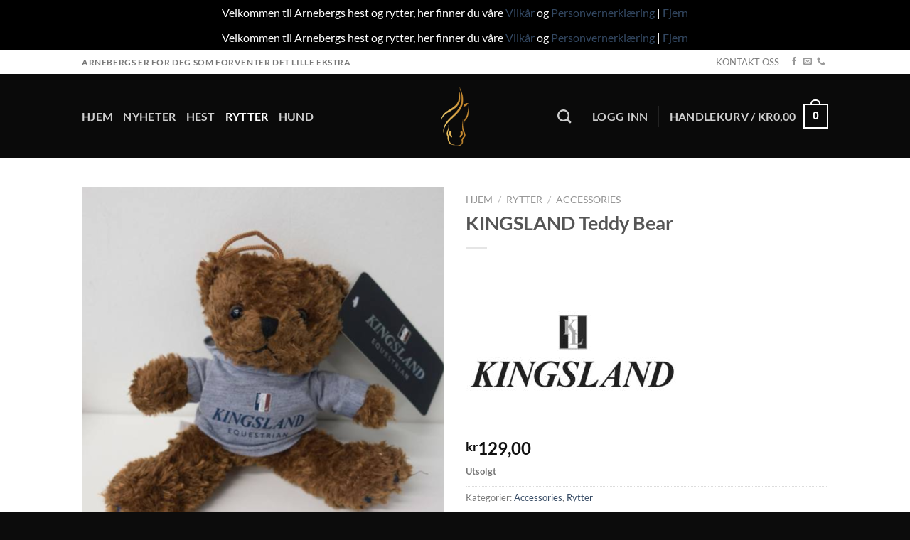

--- FILE ---
content_type: text/html; charset=UTF-8
request_url: https://arnebergs.no/produkt/kingsland-teddy-bear/
body_size: 24897
content:
<!DOCTYPE html>
<html lang="nb-NO" class="loading-site no-js">
<head>
	<meta charset="UTF-8" />
	<link rel="profile" href="http://gmpg.org/xfn/11" />
	<link rel="pingback" href="https://arnebergs.no/xmlrpc.php" />

	<script>(function(html){html.className = html.className.replace(/\bno-js\b/,'js')})(document.documentElement);</script>
<title>KINGSLAND Teddy Bear - Arnebergs</title>
	<style>img:is([sizes="auto" i], [sizes^="auto," i]) { contain-intrinsic-size: 3000px 1500px }</style>
	<meta name="viewport" content="width=device-width, initial-scale=1" /><meta name="robots" content="index, follow, max-snippet:-1, max-image-preview:large, max-video-preview:-1">
<link rel="canonical" href="https://arnebergs.no/produkt/kingsland-teddy-bear/">
<meta property="og:url" content="https://arnebergs.no/produkt/kingsland-teddy-bear/">
<meta property="og:site_name" content="Arnebergs">
<meta property="og:locale" content="nb_NO">
<meta property="og:type" content="product">
<meta property="article:author" content="https://www.facebook.com/arnebergs.no/">
<meta property="article:publisher" content="https://www.facebook.com/arnebergs.no/">
<meta property="og:title" content="KINGSLAND Teddy Bear - Arnebergs">
<meta property="og:image" content="https://arnebergs.no/wp-content/uploads/2022/11/Teddy-Bear.png">
<meta property="og:image:secure_url" content="https://arnebergs.no/wp-content/uploads/2022/11/Teddy-Bear.png">
<meta property="og:image:width" content="1200">
<meta property="og:image:height" content="1200">
<meta name="twitter:card" content="summary">
<meta name="twitter:title" content="KINGSLAND Teddy Bear - Arnebergs">
<meta name="twitter:image" content="https://arnebergs.no/wp-content/uploads/2022/11/Teddy-Bear.png">
<link rel='prefetch' href='https://arnebergs.no/wp-content/themes/flatsome/assets/js/flatsome.js?ver=e1ad26bd5672989785e1' />
<link rel='prefetch' href='https://arnebergs.no/wp-content/themes/flatsome/assets/js/chunk.slider.js?ver=3.19.12' />
<link rel='prefetch' href='https://arnebergs.no/wp-content/themes/flatsome/assets/js/chunk.popups.js?ver=3.19.12' />
<link rel='prefetch' href='https://arnebergs.no/wp-content/themes/flatsome/assets/js/chunk.tooltips.js?ver=3.19.12' />
<link rel='prefetch' href='https://arnebergs.no/wp-content/themes/flatsome/assets/js/woocommerce.js?ver=dd6035ce106022a74757' />
<link rel="alternate" type="application/rss+xml" title="Arnebergs &raquo; strøm" href="https://arnebergs.no/feed/" />
<link rel="alternate" type="application/rss+xml" title="Arnebergs &raquo; kommentarstrøm" href="https://arnebergs.no/comments/feed/" />
		<!-- This site uses the Google Analytics by ExactMetrics plugin v8.11.1 - Using Analytics tracking - https://www.exactmetrics.com/ -->
		<!-- Note: ExactMetrics is not currently configured on this site. The site owner needs to authenticate with Google Analytics in the ExactMetrics settings panel. -->
					<!-- No tracking code set -->
				<!-- / Google Analytics by ExactMetrics -->
		<script type="text/javascript">
/* <![CDATA[ */
window._wpemojiSettings = {"baseUrl":"https:\/\/s.w.org\/images\/core\/emoji\/16.0.1\/72x72\/","ext":".png","svgUrl":"https:\/\/s.w.org\/images\/core\/emoji\/16.0.1\/svg\/","svgExt":".svg","source":{"concatemoji":"https:\/\/arnebergs.no\/wp-includes\/js\/wp-emoji-release.min.js?ver=6.8.3"}};
/*! This file is auto-generated */
!function(s,n){var o,i,e;function c(e){try{var t={supportTests:e,timestamp:(new Date).valueOf()};sessionStorage.setItem(o,JSON.stringify(t))}catch(e){}}function p(e,t,n){e.clearRect(0,0,e.canvas.width,e.canvas.height),e.fillText(t,0,0);var t=new Uint32Array(e.getImageData(0,0,e.canvas.width,e.canvas.height).data),a=(e.clearRect(0,0,e.canvas.width,e.canvas.height),e.fillText(n,0,0),new Uint32Array(e.getImageData(0,0,e.canvas.width,e.canvas.height).data));return t.every(function(e,t){return e===a[t]})}function u(e,t){e.clearRect(0,0,e.canvas.width,e.canvas.height),e.fillText(t,0,0);for(var n=e.getImageData(16,16,1,1),a=0;a<n.data.length;a++)if(0!==n.data[a])return!1;return!0}function f(e,t,n,a){switch(t){case"flag":return n(e,"\ud83c\udff3\ufe0f\u200d\u26a7\ufe0f","\ud83c\udff3\ufe0f\u200b\u26a7\ufe0f")?!1:!n(e,"\ud83c\udde8\ud83c\uddf6","\ud83c\udde8\u200b\ud83c\uddf6")&&!n(e,"\ud83c\udff4\udb40\udc67\udb40\udc62\udb40\udc65\udb40\udc6e\udb40\udc67\udb40\udc7f","\ud83c\udff4\u200b\udb40\udc67\u200b\udb40\udc62\u200b\udb40\udc65\u200b\udb40\udc6e\u200b\udb40\udc67\u200b\udb40\udc7f");case"emoji":return!a(e,"\ud83e\udedf")}return!1}function g(e,t,n,a){var r="undefined"!=typeof WorkerGlobalScope&&self instanceof WorkerGlobalScope?new OffscreenCanvas(300,150):s.createElement("canvas"),o=r.getContext("2d",{willReadFrequently:!0}),i=(o.textBaseline="top",o.font="600 32px Arial",{});return e.forEach(function(e){i[e]=t(o,e,n,a)}),i}function t(e){var t=s.createElement("script");t.src=e,t.defer=!0,s.head.appendChild(t)}"undefined"!=typeof Promise&&(o="wpEmojiSettingsSupports",i=["flag","emoji"],n.supports={everything:!0,everythingExceptFlag:!0},e=new Promise(function(e){s.addEventListener("DOMContentLoaded",e,{once:!0})}),new Promise(function(t){var n=function(){try{var e=JSON.parse(sessionStorage.getItem(o));if("object"==typeof e&&"number"==typeof e.timestamp&&(new Date).valueOf()<e.timestamp+604800&&"object"==typeof e.supportTests)return e.supportTests}catch(e){}return null}();if(!n){if("undefined"!=typeof Worker&&"undefined"!=typeof OffscreenCanvas&&"undefined"!=typeof URL&&URL.createObjectURL&&"undefined"!=typeof Blob)try{var e="postMessage("+g.toString()+"("+[JSON.stringify(i),f.toString(),p.toString(),u.toString()].join(",")+"));",a=new Blob([e],{type:"text/javascript"}),r=new Worker(URL.createObjectURL(a),{name:"wpTestEmojiSupports"});return void(r.onmessage=function(e){c(n=e.data),r.terminate(),t(n)})}catch(e){}c(n=g(i,f,p,u))}t(n)}).then(function(e){for(var t in e)n.supports[t]=e[t],n.supports.everything=n.supports.everything&&n.supports[t],"flag"!==t&&(n.supports.everythingExceptFlag=n.supports.everythingExceptFlag&&n.supports[t]);n.supports.everythingExceptFlag=n.supports.everythingExceptFlag&&!n.supports.flag,n.DOMReady=!1,n.readyCallback=function(){n.DOMReady=!0}}).then(function(){return e}).then(function(){var e;n.supports.everything||(n.readyCallback(),(e=n.source||{}).concatemoji?t(e.concatemoji):e.wpemoji&&e.twemoji&&(t(e.twemoji),t(e.wpemoji)))}))}((window,document),window._wpemojiSettings);
/* ]]> */
</script>

<style id='wp-emoji-styles-inline-css' type='text/css'>

	img.wp-smiley, img.emoji {
		display: inline !important;
		border: none !important;
		box-shadow: none !important;
		height: 1em !important;
		width: 1em !important;
		margin: 0 0.07em !important;
		vertical-align: -0.1em !important;
		background: none !important;
		padding: 0 !important;
	}
</style>
<style id='wp-block-library-inline-css' type='text/css'>
:root{--wp-admin-theme-color:#007cba;--wp-admin-theme-color--rgb:0,124,186;--wp-admin-theme-color-darker-10:#006ba1;--wp-admin-theme-color-darker-10--rgb:0,107,161;--wp-admin-theme-color-darker-20:#005a87;--wp-admin-theme-color-darker-20--rgb:0,90,135;--wp-admin-border-width-focus:2px;--wp-block-synced-color:#7a00df;--wp-block-synced-color--rgb:122,0,223;--wp-bound-block-color:var(--wp-block-synced-color)}@media (min-resolution:192dpi){:root{--wp-admin-border-width-focus:1.5px}}.wp-element-button{cursor:pointer}:root{--wp--preset--font-size--normal:16px;--wp--preset--font-size--huge:42px}:root .has-very-light-gray-background-color{background-color:#eee}:root .has-very-dark-gray-background-color{background-color:#313131}:root .has-very-light-gray-color{color:#eee}:root .has-very-dark-gray-color{color:#313131}:root .has-vivid-green-cyan-to-vivid-cyan-blue-gradient-background{background:linear-gradient(135deg,#00d084,#0693e3)}:root .has-purple-crush-gradient-background{background:linear-gradient(135deg,#34e2e4,#4721fb 50%,#ab1dfe)}:root .has-hazy-dawn-gradient-background{background:linear-gradient(135deg,#faaca8,#dad0ec)}:root .has-subdued-olive-gradient-background{background:linear-gradient(135deg,#fafae1,#67a671)}:root .has-atomic-cream-gradient-background{background:linear-gradient(135deg,#fdd79a,#004a59)}:root .has-nightshade-gradient-background{background:linear-gradient(135deg,#330968,#31cdcf)}:root .has-midnight-gradient-background{background:linear-gradient(135deg,#020381,#2874fc)}.has-regular-font-size{font-size:1em}.has-larger-font-size{font-size:2.625em}.has-normal-font-size{font-size:var(--wp--preset--font-size--normal)}.has-huge-font-size{font-size:var(--wp--preset--font-size--huge)}.has-text-align-center{text-align:center}.has-text-align-left{text-align:left}.has-text-align-right{text-align:right}#end-resizable-editor-section{display:none}.aligncenter{clear:both}.items-justified-left{justify-content:flex-start}.items-justified-center{justify-content:center}.items-justified-right{justify-content:flex-end}.items-justified-space-between{justify-content:space-between}.screen-reader-text{border:0;clip-path:inset(50%);height:1px;margin:-1px;overflow:hidden;padding:0;position:absolute;width:1px;word-wrap:normal!important}.screen-reader-text:focus{background-color:#ddd;clip-path:none;color:#444;display:block;font-size:1em;height:auto;left:5px;line-height:normal;padding:15px 23px 14px;text-decoration:none;top:5px;width:auto;z-index:100000}html :where(.has-border-color){border-style:solid}html :where([style*=border-top-color]){border-top-style:solid}html :where([style*=border-right-color]){border-right-style:solid}html :where([style*=border-bottom-color]){border-bottom-style:solid}html :where([style*=border-left-color]){border-left-style:solid}html :where([style*=border-width]){border-style:solid}html :where([style*=border-top-width]){border-top-style:solid}html :where([style*=border-right-width]){border-right-style:solid}html :where([style*=border-bottom-width]){border-bottom-style:solid}html :where([style*=border-left-width]){border-left-style:solid}html :where(img[class*=wp-image-]){height:auto;max-width:100%}:where(figure){margin:0 0 1em}html :where(.is-position-sticky){--wp-admin--admin-bar--position-offset:var(--wp-admin--admin-bar--height,0px)}@media screen and (max-width:600px){html :where(.is-position-sticky){--wp-admin--admin-bar--position-offset:0px}}
</style>
<link rel='stylesheet' id='photoswipe-css' href='https://arnebergs.no/wp-content/plugins/woocommerce/assets/css/photoswipe/photoswipe.min.css?ver=10.4.3' type='text/css' media='all' />
<link rel='stylesheet' id='photoswipe-default-skin-css' href='https://arnebergs.no/wp-content/plugins/woocommerce/assets/css/photoswipe/default-skin/default-skin.min.css?ver=10.4.3' type='text/css' media='all' />
<style id='woocommerce-inline-inline-css' type='text/css'>
.woocommerce form .form-row .required { visibility: visible; }
</style>
<link rel='stylesheet' id='pwb-styles-frontend-css' href='https://arnebergs.no/wp-content/plugins/perfect-woocommerce-brands/build/frontend/css/style.css?ver=3.6.8' type='text/css' media='all' />
<link rel='stylesheet' id='vipps-gw-css' href='https://arnebergs.no/wp-content/plugins/woo-vipps/payment/css/vipps.css?ver=1768823080' type='text/css' media='all' />
<link rel='stylesheet' id='flatsome-main-css' href='https://arnebergs.no/wp-content/themes/flatsome/assets/css/flatsome.css?ver=3.19.12' type='text/css' media='all' />
<style id='flatsome-main-inline-css' type='text/css'>
@font-face {
				font-family: "fl-icons";
				font-display: block;
				src: url(https://arnebergs.no/wp-content/themes/flatsome/assets/css/icons/fl-icons.eot?v=3.19.12);
				src:
					url(https://arnebergs.no/wp-content/themes/flatsome/assets/css/icons/fl-icons.eot#iefix?v=3.19.12) format("embedded-opentype"),
					url(https://arnebergs.no/wp-content/themes/flatsome/assets/css/icons/fl-icons.woff2?v=3.19.12) format("woff2"),
					url(https://arnebergs.no/wp-content/themes/flatsome/assets/css/icons/fl-icons.ttf?v=3.19.12) format("truetype"),
					url(https://arnebergs.no/wp-content/themes/flatsome/assets/css/icons/fl-icons.woff?v=3.19.12) format("woff"),
					url(https://arnebergs.no/wp-content/themes/flatsome/assets/css/icons/fl-icons.svg?v=3.19.12#fl-icons) format("svg");
			}
</style>
<link rel='stylesheet' id='flatsome-shop-css' href='https://arnebergs.no/wp-content/themes/flatsome/assets/css/flatsome-shop.css?ver=3.19.12' type='text/css' media='all' />
<link rel='stylesheet' id='flatsome-style-css' href='https://arnebergs.no/wp-content/themes/flatsome/style.css?ver=3.19.12' type='text/css' media='all' />
<script type="text/javascript" src="https://arnebergs.no/wp-includes/js/jquery/jquery.min.js?ver=3.7.1" id="jquery-core-js"></script>
<script type="text/javascript" src="https://arnebergs.no/wp-includes/js/jquery/jquery-migrate.min.js?ver=3.4.1" id="jquery-migrate-js"></script>
<script type="text/javascript" src="https://arnebergs.no/wp-content/plugins/woocommerce/assets/js/jquery-blockui/jquery.blockUI.min.js?ver=2.7.0-wc.10.4.3" id="wc-jquery-blockui-js" data-wp-strategy="defer"></script>
<script type="text/javascript" id="wc-add-to-cart-js-extra">
/* <![CDATA[ */
var wc_add_to_cart_params = {"ajax_url":"\/wp-admin\/admin-ajax.php","wc_ajax_url":"\/?wc-ajax=%%endpoint%%","i18n_view_cart":"Vis handlekurv","cart_url":"https:\/\/arnebergs.no\/cart\/","is_cart":"","cart_redirect_after_add":"no"};
/* ]]> */
</script>
<script type="text/javascript" src="https://arnebergs.no/wp-content/plugins/woocommerce/assets/js/frontend/add-to-cart.min.js?ver=10.4.3" id="wc-add-to-cart-js" defer="defer" data-wp-strategy="defer"></script>
<script type="text/javascript" src="https://arnebergs.no/wp-content/plugins/woocommerce/assets/js/photoswipe/photoswipe.min.js?ver=4.1.1-wc.10.4.3" id="wc-photoswipe-js" defer="defer" data-wp-strategy="defer"></script>
<script type="text/javascript" src="https://arnebergs.no/wp-content/plugins/woocommerce/assets/js/photoswipe/photoswipe-ui-default.min.js?ver=4.1.1-wc.10.4.3" id="wc-photoswipe-ui-default-js" defer="defer" data-wp-strategy="defer"></script>
<script type="text/javascript" id="wc-single-product-js-extra">
/* <![CDATA[ */
var wc_single_product_params = {"i18n_required_rating_text":"Vennligst velg en vurdering","i18n_rating_options":["1 av 5 stjerner","2 av 5 stjerner","3 av 5 stjerner","4 av 5 stjerner","5 av 5 stjerner"],"i18n_product_gallery_trigger_text":"Se bildegalleri i fullskjerm","review_rating_required":"yes","flexslider":{"rtl":false,"animation":"slide","smoothHeight":true,"directionNav":false,"controlNav":"thumbnails","slideshow":false,"animationSpeed":500,"animationLoop":false,"allowOneSlide":false},"zoom_enabled":"","zoom_options":[],"photoswipe_enabled":"1","photoswipe_options":{"shareEl":false,"closeOnScroll":false,"history":false,"hideAnimationDuration":0,"showAnimationDuration":0},"flexslider_enabled":""};
/* ]]> */
</script>
<script type="text/javascript" src="https://arnebergs.no/wp-content/plugins/woocommerce/assets/js/frontend/single-product.min.js?ver=10.4.3" id="wc-single-product-js" defer="defer" data-wp-strategy="defer"></script>
<script type="text/javascript" src="https://arnebergs.no/wp-content/plugins/woocommerce/assets/js/js-cookie/js.cookie.min.js?ver=2.1.4-wc.10.4.3" id="wc-js-cookie-js" data-wp-strategy="defer"></script>
<link rel="https://api.w.org/" href="https://arnebergs.no/wp-json/" /><link rel="alternate" title="JSON" type="application/json" href="https://arnebergs.no/wp-json/wp/v2/product/21969" /><link rel="EditURI" type="application/rsd+xml" title="RSD" href="https://arnebergs.no/xmlrpc.php?rsd" />
<meta name="generator" content="WordPress 6.8.3" />
<meta name="generator" content="WooCommerce 10.4.3" />
<link rel='shortlink' href='https://arnebergs.no/?p=21969' />
<link rel="alternate" title="oEmbed (JSON)" type="application/json+oembed" href="https://arnebergs.no/wp-json/oembed/1.0/embed?url=https%3A%2F%2Farnebergs.no%2Fprodukt%2Fkingsland-teddy-bear%2F" />
<link rel="alternate" title="oEmbed (XML)" type="text/xml+oembed" href="https://arnebergs.no/wp-json/oembed/1.0/embed?url=https%3A%2F%2Farnebergs.no%2Fprodukt%2Fkingsland-teddy-bear%2F&#038;format=xml" />
	<noscript><style>.woocommerce-product-gallery{ opacity: 1 !important; }</style></noscript>
	<style> a[href="https://arnebergs.no/vipps_checkout/"] { -webkit-touch-callout: none;  } </style>
<link rel="icon" href="https://arnebergs.no/wp-content/uploads/2021/11/cropped-arnebergs-icon-32x32.png" sizes="32x32" />
<link rel="icon" href="https://arnebergs.no/wp-content/uploads/2021/11/cropped-arnebergs-icon-192x192.png" sizes="192x192" />
<link rel="apple-touch-icon" href="https://arnebergs.no/wp-content/uploads/2021/11/cropped-arnebergs-icon-180x180.png" />
<meta name="msapplication-TileImage" content="https://arnebergs.no/wp-content/uploads/2021/11/cropped-arnebergs-icon-270x270.png" />
<style id="custom-css" type="text/css">:root {--primary-color: #446084;--fs-color-primary: #446084;--fs-color-secondary: #d26e4b;--fs-color-success: #7a9c59;--fs-color-alert: #b20000;--fs-experimental-link-color: #334862;--fs-experimental-link-color-hover: #111;}.tooltipster-base {--tooltip-color: #fff;--tooltip-bg-color: #000;}.off-canvas-right .mfp-content, .off-canvas-left .mfp-content {--drawer-width: 300px;}.off-canvas .mfp-content.off-canvas-cart {--drawer-width: 360px;}.header-main{height: 119px}#logo img{max-height: 119px}#logo{width:40px;}#logo img{padding:10px 0;}.header-bottom{min-height: 10px}.header-top{min-height: 34px}.transparent .header-main{height: 30px}.transparent #logo img{max-height: 30px}.has-transparent + .page-title:first-of-type,.has-transparent + #main > .page-title,.has-transparent + #main > div > .page-title,.has-transparent + #main .page-header-wrapper:first-of-type .page-title{padding-top: 60px;}.header.show-on-scroll,.stuck .header-main{height:30px!important}.stuck #logo img{max-height: 30px!important}.header-bg-color {background-color: #0a0a0a}.header-bottom {background-color: #f1f1f1}.header-main .nav > li > a{line-height: 20px }.stuck .header-main .nav > li > a{line-height: 49px }@media (max-width: 549px) {.header-main{height: 70px}#logo img{max-height: 70px}}.nav-dropdown{font-size:100%}.header-top{background-color:#ffffff!important;}body{font-family: Lato, sans-serif;}body {font-weight: 400;font-style: normal;}.nav > li > a {font-family: Lato, sans-serif;}.mobile-sidebar-levels-2 .nav > li > ul > li > a {font-family: Lato, sans-serif;}.nav > li > a,.mobile-sidebar-levels-2 .nav > li > ul > li > a {font-weight: 700;font-style: normal;}h1,h2,h3,h4,h5,h6,.heading-font, .off-canvas-center .nav-sidebar.nav-vertical > li > a{font-family: Lato, sans-serif;}h1,h2,h3,h4,h5,h6,.heading-font,.banner h1,.banner h2 {font-weight: 700;font-style: normal;}.alt-font{font-family: "Dancing Script", sans-serif;}.alt-font {font-weight: 400!important;font-style: normal!important;}.has-equal-box-heights .box-image {padding-top: 100%;}.shop-page-title.featured-title .title-bg{ background-image: url(https://arnebergs.no/wp-content/uploads/2022/11/Teddy-Bear.png)!important;}@media screen and (min-width: 550px){.products .box-vertical .box-image{min-width: 247px!important;width: 247px!important;}}.footer-1{background-color: #000000}.footer-2{background-color: #777777}.absolute-footer, html{background-color: #0c0c0c}.nav-vertical-fly-out > li + li {border-top-width: 1px; border-top-style: solid;}.label-new.menu-item > a:after{content:"New";}.label-hot.menu-item > a:after{content:"Hot";}.label-sale.menu-item > a:after{content:"Sale";}.label-popular.menu-item > a:after{content:"Popular";}</style><style id="kirki-inline-styles">/* latin-ext */
@font-face {
  font-family: 'Lato';
  font-style: normal;
  font-weight: 400;
  font-display: swap;
  src: url(https://arnebergs.no/wp-content/fonts/lato/S6uyw4BMUTPHjxAwXjeu.woff2) format('woff2');
  unicode-range: U+0100-02BA, U+02BD-02C5, U+02C7-02CC, U+02CE-02D7, U+02DD-02FF, U+0304, U+0308, U+0329, U+1D00-1DBF, U+1E00-1E9F, U+1EF2-1EFF, U+2020, U+20A0-20AB, U+20AD-20C0, U+2113, U+2C60-2C7F, U+A720-A7FF;
}
/* latin */
@font-face {
  font-family: 'Lato';
  font-style: normal;
  font-weight: 400;
  font-display: swap;
  src: url(https://arnebergs.no/wp-content/fonts/lato/S6uyw4BMUTPHjx4wXg.woff2) format('woff2');
  unicode-range: U+0000-00FF, U+0131, U+0152-0153, U+02BB-02BC, U+02C6, U+02DA, U+02DC, U+0304, U+0308, U+0329, U+2000-206F, U+20AC, U+2122, U+2191, U+2193, U+2212, U+2215, U+FEFF, U+FFFD;
}
/* latin-ext */
@font-face {
  font-family: 'Lato';
  font-style: normal;
  font-weight: 700;
  font-display: swap;
  src: url(https://arnebergs.no/wp-content/fonts/lato/S6u9w4BMUTPHh6UVSwaPGR_p.woff2) format('woff2');
  unicode-range: U+0100-02BA, U+02BD-02C5, U+02C7-02CC, U+02CE-02D7, U+02DD-02FF, U+0304, U+0308, U+0329, U+1D00-1DBF, U+1E00-1E9F, U+1EF2-1EFF, U+2020, U+20A0-20AB, U+20AD-20C0, U+2113, U+2C60-2C7F, U+A720-A7FF;
}
/* latin */
@font-face {
  font-family: 'Lato';
  font-style: normal;
  font-weight: 700;
  font-display: swap;
  src: url(https://arnebergs.no/wp-content/fonts/lato/S6u9w4BMUTPHh6UVSwiPGQ.woff2) format('woff2');
  unicode-range: U+0000-00FF, U+0131, U+0152-0153, U+02BB-02BC, U+02C6, U+02DA, U+02DC, U+0304, U+0308, U+0329, U+2000-206F, U+20AC, U+2122, U+2191, U+2193, U+2212, U+2215, U+FEFF, U+FFFD;
}/* vietnamese */
@font-face {
  font-family: 'Dancing Script';
  font-style: normal;
  font-weight: 400;
  font-display: swap;
  src: url(https://arnebergs.no/wp-content/fonts/dancing-script/If2cXTr6YS-zF4S-kcSWSVi_sxjsohD9F50Ruu7BMSo3Rep8ltA.woff2) format('woff2');
  unicode-range: U+0102-0103, U+0110-0111, U+0128-0129, U+0168-0169, U+01A0-01A1, U+01AF-01B0, U+0300-0301, U+0303-0304, U+0308-0309, U+0323, U+0329, U+1EA0-1EF9, U+20AB;
}
/* latin-ext */
@font-face {
  font-family: 'Dancing Script';
  font-style: normal;
  font-weight: 400;
  font-display: swap;
  src: url(https://arnebergs.no/wp-content/fonts/dancing-script/If2cXTr6YS-zF4S-kcSWSVi_sxjsohD9F50Ruu7BMSo3ROp8ltA.woff2) format('woff2');
  unicode-range: U+0100-02BA, U+02BD-02C5, U+02C7-02CC, U+02CE-02D7, U+02DD-02FF, U+0304, U+0308, U+0329, U+1D00-1DBF, U+1E00-1E9F, U+1EF2-1EFF, U+2020, U+20A0-20AB, U+20AD-20C0, U+2113, U+2C60-2C7F, U+A720-A7FF;
}
/* latin */
@font-face {
  font-family: 'Dancing Script';
  font-style: normal;
  font-weight: 400;
  font-display: swap;
  src: url(https://arnebergs.no/wp-content/fonts/dancing-script/If2cXTr6YS-zF4S-kcSWSVi_sxjsohD9F50Ruu7BMSo3Sup8.woff2) format('woff2');
  unicode-range: U+0000-00FF, U+0131, U+0152-0153, U+02BB-02BC, U+02C6, U+02DA, U+02DC, U+0304, U+0308, U+0329, U+2000-206F, U+20AC, U+2122, U+2191, U+2193, U+2212, U+2215, U+FEFF, U+FFFD;
}</style></head>

<body class="wp-singular product-template-default single single-product postid-21969 wp-custom-logo wp-theme-flatsome theme-flatsome woocommerce woocommerce-page woocommerce-demo-store woocommerce-no-js lightbox nav-dropdown-has-arrow nav-dropdown-has-shadow nav-dropdown-has-border">

<p role="complementary" aria-label="Butikkmelding" class="woocommerce-store-notice demo_store" data-notice-id="089c0745d1786698aa57dbc304dfad41" style="display:none;">Velkommen til Arnebergs hest og rytter, her finner du våre <a href="https://arnebergs.no/vilkar-og-betingelser/">Vilkår</a> og <a href="https://arnebergs.no/personvernerklaering/">Personvernerklæring</a> |  <a role="button" href="#" class="woocommerce-store-notice__dismiss-link">Fjern</a></p><p role="complementary" aria-label="Butikkmelding" class="woocommerce-store-notice demo_store" data-notice-id="089c0745d1786698aa57dbc304dfad41" style="display:none;">Velkommen til Arnebergs hest og rytter, her finner du våre <a href="https://arnebergs.no/vilkar-og-betingelser/">Vilkår</a> og <a href="https://arnebergs.no/personvernerklaering/">Personvernerklæring</a> |  <a role="button" href="#" class="woocommerce-store-notice__dismiss-link">Fjern</a></p>
<a class="skip-link screen-reader-text" href="#main">Skip to content</a>

<div id="wrapper">

	
	<header id="header" class="header ">
		<div class="header-wrapper">
			<div id="top-bar" class="header-top hide-for-sticky">
    <div class="flex-row container">
      <div class="flex-col hide-for-medium flex-left">
          <ul class="nav nav-left medium-nav-center nav-small  nav-divided">
              <li class="html custom html_topbar_left"><strong class="uppercase">Arnebergs er for deg som forventer det lille ekstra</strong></li>          </ul>
      </div>

      <div class="flex-col hide-for-medium flex-center">
          <ul class="nav nav-center nav-small  nav-divided">
                        </ul>
      </div>

      <div class="flex-col hide-for-medium flex-right">
         <ul class="nav top-bar-nav nav-right nav-small  nav-divided">
              <li id="menu-item-1048" class="menu-item menu-item-type-post_type menu-item-object-page menu-item-1048 menu-item-design-default"><a href="https://arnebergs.no/kontakt-oss/" class="nav-top-link">KONTAKT OSS</a></li>
<li class="html header-social-icons ml-0">
	<div class="social-icons follow-icons" ><a href="https://www.facebook.com/arnebergs.no/" target="_blank" data-label="Facebook" class="icon plain facebook tooltip" title="Follow on Facebook" aria-label="Follow on Facebook" rel="noopener nofollow" ><i class="icon-facebook" ></i></a><a href="mailto:post@arnebergs.no" data-label="E-mail" target="_blank" class="icon plain email tooltip" title="Send us an email" aria-label="Send us an email" rel="nofollow noopener" ><i class="icon-envelop" ></i></a><a href="tel:+47 46 41 32 72" data-label="Phone" target="_blank" class="icon plain phone tooltip" title="Call us" aria-label="Call us" rel="nofollow noopener" ><i class="icon-phone" ></i></a></div></li>
          </ul>
      </div>

            <div class="flex-col show-for-medium flex-grow">
          <ul class="nav nav-center nav-small mobile-nav  nav-divided">
              <li class="html custom html_topbar_left"><strong class="uppercase">Arnebergs er for deg som forventer det lille ekstra</strong></li>          </ul>
      </div>
      
    </div>
</div>
<div id="masthead" class="header-main show-logo-center hide-for-sticky nav-dark">
      <div class="header-inner flex-row container logo-center medium-logo-center" role="navigation">

          <!-- Logo -->
          <div id="logo" class="flex-col logo">
            
<!-- Header logo -->
<a href="https://arnebergs.no/" title="Arnebergs - Alt til hest og rytter" rel="home">
		<img width="120" height="254" src="https://arnebergs.no/wp-content/uploads/2019/02/hest.png" class="header_logo header-logo" alt="Arnebergs"/><img  width="120" height="254" src="https://arnebergs.no/wp-content/uploads/2019/02/hest.png" class="header-logo-dark" alt="Arnebergs"/></a>
          </div>

          <!-- Mobile Left Elements -->
          <div class="flex-col show-for-medium flex-left">
            <ul class="mobile-nav nav nav-left ">
              <li class="nav-icon has-icon">
  		<a href="#" data-open="#main-menu" data-pos="left" data-bg="main-menu-overlay" data-color="" class="is-small" aria-label="Menu" aria-controls="main-menu" aria-expanded="false">

		  <i class="icon-menu" ></i>
		  		</a>
	</li>
            </ul>
          </div>

          <!-- Left Elements -->
          <div class="flex-col hide-for-medium flex-left
            ">
            <ul class="header-nav header-nav-main nav nav-left  nav-size-large nav-uppercase" >
              <li id="menu-item-1047" class="menu-item menu-item-type-post_type menu-item-object-page menu-item-home menu-item-1047 menu-item-design-default"><a href="https://arnebergs.no/" class="nav-top-link">Hjem</a></li>
<li id="menu-item-4947" class="menu-item menu-item-type-custom menu-item-object-custom menu-item-4947 menu-item-design-default"><a href="https://arnebergs.no/kategori/nyheter/?orderby=date" class="nav-top-link">Nyheter</a></li>
<li id="menu-item-1038" class="menu-item menu-item-type-taxonomy menu-item-object-product_cat menu-item-1038 menu-item-design-default"><a href="https://arnebergs.no/kategori/hest/" class="nav-top-link">Hest</a></li>
<li id="menu-item-1039" class="menu-item menu-item-type-taxonomy menu-item-object-product_cat current-product-ancestor current-menu-parent current-product-parent menu-item-1039 active menu-item-design-default"><a href="https://arnebergs.no/kategori/rytter/" class="nav-top-link">Rytter</a></li>
<li id="menu-item-2263" class="menu-item menu-item-type-taxonomy menu-item-object-product_cat menu-item-2263 menu-item-design-default"><a href="https://arnebergs.no/kategori/hund/" class="nav-top-link">Hund</a></li>
            </ul>
          </div>

          <!-- Right Elements -->
          <div class="flex-col hide-for-medium flex-right">
            <ul class="header-nav header-nav-main nav nav-right  nav-size-large nav-uppercase">
              <li class="header-search header-search-dropdown has-icon has-dropdown menu-item-has-children">
		<a href="#" aria-label="Søk" class="is-small"><i class="icon-search" ></i></a>
		<ul class="nav-dropdown nav-dropdown-default">
	 	<li class="header-search-form search-form html relative has-icon">
	<div class="header-search-form-wrapper">
		<div class="searchform-wrapper ux-search-box relative is-normal"><form role="search" method="get" class="searchform" action="https://arnebergs.no/">
	<div class="flex-row relative">
						<div class="flex-col flex-grow">
			<label class="screen-reader-text" for="woocommerce-product-search-field-0">Søk etter:</label>
			<input type="search" id="woocommerce-product-search-field-0" class="search-field mb-0" placeholder="Søk&hellip;" value="" name="s" />
			<input type="hidden" name="post_type" value="product" />
					</div>
		<div class="flex-col">
			<button type="submit" value="Søk" class="ux-search-submit submit-button secondary button  icon mb-0" aria-label="Submit">
				<i class="icon-search" ></i>			</button>
		</div>
	</div>
	<div class="live-search-results text-left z-top"></div>
</form>
</div>	</div>
</li>
	</ul>
</li>
<li class="header-divider"></li>
<li class="account-item has-icon" >

	<a href="https://arnebergs.no/min-konto/" class="nav-top-link nav-top-not-logged-in is-small" title="Logg inn" data-open="#login-form-popup" >
					<span>
			Logg inn			</span>
				</a>




</li>
<li class="header-divider"></li><li class="cart-item has-icon has-dropdown">

<a href="https://arnebergs.no/cart/" class="header-cart-link is-small" title="Handlekurv" >

<span class="header-cart-title">
   Handlekurv   /      <span class="cart-price"><span class="woocommerce-Price-amount amount"><bdi><span class="woocommerce-Price-currencySymbol">&#107;&#114;</span>0,00</bdi></span></span>
  </span>

    <span class="cart-icon image-icon">
    <strong>0</strong>
  </span>
  </a>

 <ul class="nav-dropdown nav-dropdown-default">
    <li class="html widget_shopping_cart">
      <div class="widget_shopping_cart_content">
        

	<div class="ux-mini-cart-empty flex flex-row-col text-center pt pb">
				<div class="ux-mini-cart-empty-icon">
			<svg xmlns="http://www.w3.org/2000/svg" viewBox="0 0 17 19" style="opacity:.1;height:80px;">
				<path d="M8.5 0C6.7 0 5.3 1.2 5.3 2.7v2H2.1c-.3 0-.6.3-.7.7L0 18.2c0 .4.2.8.6.8h15.7c.4 0 .7-.3.7-.7v-.1L15.6 5.4c0-.3-.3-.6-.7-.6h-3.2v-2c0-1.6-1.4-2.8-3.2-2.8zM6.7 2.7c0-.8.8-1.4 1.8-1.4s1.8.6 1.8 1.4v2H6.7v-2zm7.5 3.4 1.3 11.5h-14L2.8 6.1h2.5v1.4c0 .4.3.7.7.7.4 0 .7-.3.7-.7V6.1h3.5v1.4c0 .4.3.7.7.7s.7-.3.7-.7V6.1h2.6z" fill-rule="evenodd" clip-rule="evenodd" fill="currentColor"></path>
			</svg>
		</div>
				<p class="woocommerce-mini-cart__empty-message empty">Du har ingen produkter i handlekurven.</p>
					<p class="return-to-shop">
				<a class="button primary wc-backward" href="https://arnebergs.no/butikk/">
					Tilbake til butikken				</a>
			</p>
				</div>


      </div>
    </li>
     </ul>

</li>
            </ul>
          </div>

          <!-- Mobile Right Elements -->
          <div class="flex-col show-for-medium flex-right">
            <ul class="mobile-nav nav nav-right ">
              <li class="cart-item has-icon">


		<a href="https://arnebergs.no/cart/" class="header-cart-link is-small off-canvas-toggle nav-top-link" title="Handlekurv" data-open="#cart-popup" data-class="off-canvas-cart" data-pos="right" >

    <span class="cart-icon image-icon">
    <strong>0</strong>
  </span>
  </a>


  <!-- Cart Sidebar Popup -->
  <div id="cart-popup" class="mfp-hide">
  <div class="cart-popup-inner inner-padding cart-popup-inner--sticky">
      <div class="cart-popup-title text-center">
          <span class="heading-font uppercase">Handlekurv</span>
          <div class="is-divider"></div>
      </div>
	  <div class="widget_shopping_cart">
		  <div class="widget_shopping_cart_content">
			  

	<div class="ux-mini-cart-empty flex flex-row-col text-center pt pb">
				<div class="ux-mini-cart-empty-icon">
			<svg xmlns="http://www.w3.org/2000/svg" viewBox="0 0 17 19" style="opacity:.1;height:80px;">
				<path d="M8.5 0C6.7 0 5.3 1.2 5.3 2.7v2H2.1c-.3 0-.6.3-.7.7L0 18.2c0 .4.2.8.6.8h15.7c.4 0 .7-.3.7-.7v-.1L15.6 5.4c0-.3-.3-.6-.7-.6h-3.2v-2c0-1.6-1.4-2.8-3.2-2.8zM6.7 2.7c0-.8.8-1.4 1.8-1.4s1.8.6 1.8 1.4v2H6.7v-2zm7.5 3.4 1.3 11.5h-14L2.8 6.1h2.5v1.4c0 .4.3.7.7.7.4 0 .7-.3.7-.7V6.1h3.5v1.4c0 .4.3.7.7.7s.7-.3.7-.7V6.1h2.6z" fill-rule="evenodd" clip-rule="evenodd" fill="currentColor"></path>
			</svg>
		</div>
				<p class="woocommerce-mini-cart__empty-message empty">Du har ingen produkter i handlekurven.</p>
					<p class="return-to-shop">
				<a class="button primary wc-backward" href="https://arnebergs.no/butikk/">
					Tilbake til butikken				</a>
			</p>
				</div>


		  </div>
	  </div>
               </div>
  </div>

</li>
            </ul>
          </div>

      </div>

      </div>

<div class="header-bg-container fill"><div class="header-bg-image fill"></div><div class="header-bg-color fill"></div></div>		</div>
	</header>

	
	<main id="main" class="">

	<div class="shop-container">

		
			<div class="container">
	<div class="woocommerce-notices-wrapper"></div></div>
<div id="product-21969" class="product type-product post-21969 status-publish first outofstock product_cat-accessories product_cat-rytter has-post-thumbnail taxable shipping-taxable purchasable product-type-simple">
	<div class="product-container">
  <div class="product-main">
    <div class="row content-row mb-0">

    	<div class="product-gallery col large-6">
						
<div class="product-images relative mb-half has-hover woocommerce-product-gallery woocommerce-product-gallery--with-images woocommerce-product-gallery--columns-4 images" data-columns="4">

  <div class="badge-container is-larger absolute left top z-1">

</div>

  <div class="image-tools absolute top show-on-hover right z-3">
      </div>

  <div class="woocommerce-product-gallery__wrapper product-gallery-slider slider slider-nav-small mb-half"
        data-flickity-options='{
                "cellAlign": "center",
                "wrapAround": true,
                "autoPlay": false,
                "prevNextButtons":true,
                "adaptiveHeight": true,
                "imagesLoaded": true,
                "lazyLoad": 1,
                "dragThreshold" : 15,
                "pageDots": false,
                "rightToLeft": false       }'>
    <div data-thumb="https://arnebergs.no/wp-content/uploads/2022/11/Teddy-Bear-100x100.png" data-thumb-alt="KINGSLAND Teddy Bear" data-thumb-srcset="https://arnebergs.no/wp-content/uploads/2022/11/Teddy-Bear-100x100.png 100w, https://arnebergs.no/wp-content/uploads/2022/11/Teddy-Bear-300x300.png 300w, https://arnebergs.no/wp-content/uploads/2022/11/Teddy-Bear-1024x1024.png 1024w, https://arnebergs.no/wp-content/uploads/2022/11/Teddy-Bear-150x150.png 150w, https://arnebergs.no/wp-content/uploads/2022/11/Teddy-Bear-768x768.png 768w, https://arnebergs.no/wp-content/uploads/2022/11/Teddy-Bear-247x247.png 247w, https://arnebergs.no/wp-content/uploads/2022/11/Teddy-Bear-510x510.png 510w, https://arnebergs.no/wp-content/uploads/2022/11/Teddy-Bear.png 1200w"  data-thumb-sizes="(max-width: 100px) 100vw, 100px" class="woocommerce-product-gallery__image slide first"><a href="https://arnebergs.no/wp-content/uploads/2022/11/Teddy-Bear.png"><img width="510" height="510" src="https://arnebergs.no/wp-content/uploads/2022/11/Teddy-Bear-510x510.png" class="wp-post-image ux-skip-lazy" alt="KINGSLAND Teddy Bear" data-caption="" data-src="https://arnebergs.no/wp-content/uploads/2022/11/Teddy-Bear.png" data-large_image="https://arnebergs.no/wp-content/uploads/2022/11/Teddy-Bear.png" data-large_image_width="1200" data-large_image_height="1200" decoding="async" fetchpriority="high" srcset="https://arnebergs.no/wp-content/uploads/2022/11/Teddy-Bear-510x510.png 510w, https://arnebergs.no/wp-content/uploads/2022/11/Teddy-Bear-300x300.png 300w, https://arnebergs.no/wp-content/uploads/2022/11/Teddy-Bear-1024x1024.png 1024w, https://arnebergs.no/wp-content/uploads/2022/11/Teddy-Bear-150x150.png 150w, https://arnebergs.no/wp-content/uploads/2022/11/Teddy-Bear-768x768.png 768w, https://arnebergs.no/wp-content/uploads/2022/11/Teddy-Bear-247x247.png 247w, https://arnebergs.no/wp-content/uploads/2022/11/Teddy-Bear-100x100.png 100w, https://arnebergs.no/wp-content/uploads/2022/11/Teddy-Bear.png 1200w" sizes="(max-width: 510px) 100vw, 510px" /></a></div>  </div>

  <div class="image-tools absolute bottom left z-3">
        <a href="#product-zoom" class="zoom-button button is-outline circle icon tooltip hide-for-small" title="Zoom">
      <i class="icon-expand" ></i>    </a>
   </div>
</div>

			    	</div>

    	<div class="product-info summary col-fit col entry-summary product-summary">

    		<nav class="woocommerce-breadcrumb breadcrumbs uppercase"><a href="https://arnebergs.no">Hjem</a> <span class="divider">&#47;</span> <a href="https://arnebergs.no/kategori/rytter/">Rytter</a> <span class="divider">&#47;</span> <a href="https://arnebergs.no/kategori/rytter/accessories/">Accessories</a></nav><h1 class="product-title product_title entry-title">
	KINGSLAND Teddy Bear</h1>

	<div class="is-divider small"></div>
<div class="pwb-single-product-brands pwb-clearfix"><a href="https://arnebergs.no/brand/kingsland/" title="Kingsland"><img width="300" height="225" src="https://arnebergs.no/wp-content/uploads/2019/03/kingsland-logo-300x225.jpg" class="attachment-medium size-medium" alt="" decoding="async" srcset="https://arnebergs.no/wp-content/uploads/2019/03/kingsland-logo-300x225.jpg 300w, https://arnebergs.no/wp-content/uploads/2019/03/kingsland-logo.jpg 500w" sizes="(max-width: 300px) 100vw, 300px" /></a></div><ul class="next-prev-thumbs is-small show-for-medium">         <li class="prod-dropdown has-dropdown">
               <a href="https://arnebergs.no/produkt/22062/"  rel="next" class="button icon is-outline circle">
                  <i class="icon-angle-left" ></i>              </a>
              <div class="nav-dropdown">
                <a title="KINGSLAND Rio Ladies Seamless Leggings &#8211; Navy" href="https://arnebergs.no/produkt/22062/">
                <img width="100" height="100" src="https://arnebergs.no/wp-content/uploads/2022/11/103649.png-100x100.webp" class="attachment-woocommerce_gallery_thumbnail size-woocommerce_gallery_thumbnail wp-post-image" alt="" decoding="async" srcset="https://arnebergs.no/wp-content/uploads/2022/11/103649.png-100x100.webp 100w, https://arnebergs.no/wp-content/uploads/2022/11/103649.png-300x300.webp 300w, https://arnebergs.no/wp-content/uploads/2022/11/103649.png-150x150.webp 150w, https://arnebergs.no/wp-content/uploads/2022/11/103649.png-247x247.webp 247w, https://arnebergs.no/wp-content/uploads/2022/11/103649.png.webp 500w" sizes="(max-width: 100px) 100vw, 100px" /></a>
              </div>
          </li>
               <li class="prod-dropdown has-dropdown">
               <a href="https://arnebergs.no/produkt/kingsland-riggs-toy-pony-brown-black-coff/" rel="next" class="button icon is-outline circle">
                  <i class="icon-angle-right" ></i>              </a>
              <div class="nav-dropdown">
                  <a title="KINGSLAND Riggs Toy Pony &#8211; Brown Black Coff" href="https://arnebergs.no/produkt/kingsland-riggs-toy-pony-brown-black-coff/">
                  <img width="100" height="100" src="https://arnebergs.no/wp-content/uploads/2022/11/Riggs-100x100.png" class="attachment-woocommerce_gallery_thumbnail size-woocommerce_gallery_thumbnail wp-post-image" alt="" decoding="async" loading="lazy" srcset="https://arnebergs.no/wp-content/uploads/2022/11/Riggs-100x100.png 100w, https://arnebergs.no/wp-content/uploads/2022/11/Riggs-300x300.png 300w, https://arnebergs.no/wp-content/uploads/2022/11/Riggs-1024x1024.png 1024w, https://arnebergs.no/wp-content/uploads/2022/11/Riggs-150x150.png 150w, https://arnebergs.no/wp-content/uploads/2022/11/Riggs-768x768.png 768w, https://arnebergs.no/wp-content/uploads/2022/11/Riggs-247x247.png 247w, https://arnebergs.no/wp-content/uploads/2022/11/Riggs-510x510.png 510w, https://arnebergs.no/wp-content/uploads/2022/11/Riggs.png 1200w" sizes="auto, (max-width: 100px) 100vw, 100px" /></a>
              </div>
          </li>
      </ul><div class="price-wrapper">
	<p class="price product-page-price price-not-in-stock">
  <span class="woocommerce-Price-amount amount"><bdi><span class="woocommerce-Price-currencySymbol">&#107;&#114;</span>129,00</bdi></span></p>
</div>
 <p class="stock out-of-stock">Utsolgt</p>
<div class="product_meta">

	
	
	<span class="posted_in">Kategorier: <a href="https://arnebergs.no/kategori/rytter/accessories/" rel="tag">Accessories</a>, <a href="https://arnebergs.no/kategori/rytter/" rel="tag">Rytter</a></span>
	
	
</div>
<div class="social-icons share-icons share-row relative" ><a href="whatsapp://send?text=KINGSLAND%20Teddy%20Bear - https://arnebergs.no/produkt/kingsland-teddy-bear/" data-action="share/whatsapp/share" class="icon button circle is-outline tooltip whatsapp show-for-medium" title="Share on WhatsApp" aria-label="Share on WhatsApp" ><i class="icon-whatsapp" ></i></a><a href="https://www.facebook.com/sharer.php?u=https://arnebergs.no/produkt/kingsland-teddy-bear/" data-label="Facebook" onclick="window.open(this.href,this.title,'width=500,height=500,top=300px,left=300px'); return false;" target="_blank" class="icon button circle is-outline tooltip facebook" title="Share on Facebook" aria-label="Share on Facebook" rel="noopener nofollow" ><i class="icon-facebook" ></i></a><a href="https://twitter.com/share?url=https://arnebergs.no/produkt/kingsland-teddy-bear/" onclick="window.open(this.href,this.title,'width=500,height=500,top=300px,left=300px'); return false;" target="_blank" class="icon button circle is-outline tooltip twitter" title="Share on Twitter" aria-label="Share on Twitter" rel="noopener nofollow" ><i class="icon-twitter" ></i></a><a href="mailto:?subject=KINGSLAND%20Teddy%20Bear&body=Check%20this%20out%3A%20https%3A%2F%2Farnebergs.no%2Fprodukt%2Fkingsland-teddy-bear%2F" class="icon button circle is-outline tooltip email" title="Email to a Friend" aria-label="Email to a Friend" rel="nofollow" ><i class="icon-envelop" ></i></a><a href="https://pinterest.com/pin/create/button?url=https://arnebergs.no/produkt/kingsland-teddy-bear/&media=https://arnebergs.no/wp-content/uploads/2022/11/Teddy-Bear-1024x1024.png&description=KINGSLAND%20Teddy%20Bear" onclick="window.open(this.href,this.title,'width=500,height=500,top=300px,left=300px'); return false;" target="_blank" class="icon button circle is-outline tooltip pinterest" title="Pin on Pinterest" aria-label="Pin on Pinterest" rel="noopener nofollow" ><i class="icon-pinterest" ></i></a><a href="https://www.linkedin.com/shareArticle?mini=true&url=https://arnebergs.no/produkt/kingsland-teddy-bear/&title=KINGSLAND%20Teddy%20Bear" onclick="window.open(this.href,this.title,'width=500,height=500,top=300px,left=300px'); return false;" target="_blank" class="icon button circle is-outline tooltip linkedin" title="Share on LinkedIn" aria-label="Share on LinkedIn" rel="noopener nofollow" ><i class="icon-linkedin" ></i></a></div>
    	</div>

    	<div id="product-sidebar" class="mfp-hide">
    		<div class="sidebar-inner">
    			<div class="hide-for-off-canvas" style="width:100%"><ul class="next-prev-thumbs is-small nav-right text-right">         <li class="prod-dropdown has-dropdown">
               <a href="https://arnebergs.no/produkt/22062/"  rel="next" class="button icon is-outline circle">
                  <i class="icon-angle-left" ></i>              </a>
              <div class="nav-dropdown">
                <a title="KINGSLAND Rio Ladies Seamless Leggings &#8211; Navy" href="https://arnebergs.no/produkt/22062/">
                <img width="100" height="100" src="https://arnebergs.no/wp-content/uploads/2022/11/103649.png-100x100.webp" class="attachment-woocommerce_gallery_thumbnail size-woocommerce_gallery_thumbnail wp-post-image" alt="" decoding="async" loading="lazy" srcset="https://arnebergs.no/wp-content/uploads/2022/11/103649.png-100x100.webp 100w, https://arnebergs.no/wp-content/uploads/2022/11/103649.png-300x300.webp 300w, https://arnebergs.no/wp-content/uploads/2022/11/103649.png-150x150.webp 150w, https://arnebergs.no/wp-content/uploads/2022/11/103649.png-247x247.webp 247w, https://arnebergs.no/wp-content/uploads/2022/11/103649.png.webp 500w" sizes="auto, (max-width: 100px) 100vw, 100px" /></a>
              </div>
          </li>
               <li class="prod-dropdown has-dropdown">
               <a href="https://arnebergs.no/produkt/kingsland-riggs-toy-pony-brown-black-coff/" rel="next" class="button icon is-outline circle">
                  <i class="icon-angle-right" ></i>              </a>
              <div class="nav-dropdown">
                  <a title="KINGSLAND Riggs Toy Pony &#8211; Brown Black Coff" href="https://arnebergs.no/produkt/kingsland-riggs-toy-pony-brown-black-coff/">
                  <img width="100" height="100" src="https://arnebergs.no/wp-content/uploads/2022/11/Riggs-100x100.png" class="attachment-woocommerce_gallery_thumbnail size-woocommerce_gallery_thumbnail wp-post-image" alt="" decoding="async" loading="lazy" srcset="https://arnebergs.no/wp-content/uploads/2022/11/Riggs-100x100.png 100w, https://arnebergs.no/wp-content/uploads/2022/11/Riggs-300x300.png 300w, https://arnebergs.no/wp-content/uploads/2022/11/Riggs-1024x1024.png 1024w, https://arnebergs.no/wp-content/uploads/2022/11/Riggs-150x150.png 150w, https://arnebergs.no/wp-content/uploads/2022/11/Riggs-768x768.png 768w, https://arnebergs.no/wp-content/uploads/2022/11/Riggs-247x247.png 247w, https://arnebergs.no/wp-content/uploads/2022/11/Riggs-510x510.png 510w, https://arnebergs.no/wp-content/uploads/2022/11/Riggs.png 1200w" sizes="auto, (max-width: 100px) 100vw, 100px" /></a>
              </div>
          </li>
      </ul></div><aside id="woocommerce_product_categories-2" class="widget woocommerce widget_product_categories"><span class="widget-title shop-sidebar">Produktkategorier</span><div class="is-divider small"></div><ul class="product-categories"><li class="cat-item cat-item-614"><a href="https://arnebergs.no/kategori/adamsbro-interior/">Adamsbro interiør</a></li>
<li class="cat-item cat-item-1579"><a href="https://arnebergs.no/kategori/gavekort/">Gavekort</a></li>
<li class="cat-item cat-item-61 cat-parent"><a href="https://arnebergs.no/kategori/hest/">Hest</a><ul class='children'>
<li class="cat-item cat-item-740"><a href="https://arnebergs.no/kategori/hest/accessories-hest/">Accessories</a></li>
<li class="cat-item cat-item-71 cat-parent"><a href="https://arnebergs.no/kategori/hest/belegg-bandasjer/">Belegg &amp; bandasjer</a>	<ul class='children'>
<li class="cat-item cat-item-73 cat-parent"><a href="https://arnebergs.no/kategori/hest/belegg-bandasjer/bandasjer-underlag/">Bandasjer &amp; underlag</a>		<ul class='children'>
<li class="cat-item cat-item-308"><a href="https://arnebergs.no/kategori/hest/belegg-bandasjer/bandasjer-underlag/bandasjer/">Bandasjer</a></li>
<li class="cat-item cat-item-309"><a href="https://arnebergs.no/kategori/hest/belegg-bandasjer/bandasjer-underlag/underlag/">Underlag</a></li>
		</ul>
</li>
<li class="cat-item cat-item-72"><a href="https://arnebergs.no/kategori/hest/belegg-bandasjer/beleggbakben/">Belegg bakben</a></li>
<li class="cat-item cat-item-74"><a href="https://arnebergs.no/kategori/hest/belegg-bandasjer/beleggframben/">Belegg framben</a></li>
<li class="cat-item cat-item-75"><a href="https://arnebergs.no/kategori/hest/belegg-bandasjer/kopper/">Kopper</a></li>
	</ul>
</li>
<li class="cat-item cat-item-151 cat-parent"><a href="https://arnebergs.no/kategori/hest/bitt/">Bitt</a>	<ul class='children'>
<li class="cat-item cat-item-1295"><a href="https://arnebergs.no/kategori/hest/bitt/rett/">Rett</a></li>
<li class="cat-item cat-item-154"><a href="https://arnebergs.no/kategori/hest/bitt/tilbehor-til-bitt/">Tilbehør til bitt</a></li>
<li class="cat-item cat-item-155"><a href="https://arnebergs.no/kategori/hest/bitt/todelt/">Todelt</a></li>
<li class="cat-item cat-item-156"><a href="https://arnebergs.no/kategori/hest/bitt/tredelt/">Tredelt</a></li>
	</ul>
</li>
<li class="cat-item cat-item-157"><a href="https://arnebergs.no/kategori/hest/borster/">Børster</a></li>
<li class="cat-item cat-item-1586"><a href="https://arnebergs.no/kategori/hest/catago-fir-tech/">Catago Fir-Tech</a></li>
<li class="cat-item cat-item-1152"><a href="https://arnebergs.no/kategori/hest/cavalor-kraftfor/">Cavalor Kraftfor</a></li>
<li class="cat-item cat-item-158 cat-parent"><a href="https://arnebergs.no/kategori/hest/dekken/">Dekken</a>	<ul class='children'>
<li class="cat-item cat-item-1195"><a href="https://arnebergs.no/kategori/hest/dekken/fluedekken/">Fluedekken</a></li>
<li class="cat-item cat-item-159"><a href="https://arnebergs.no/kategori/hest/dekken/stalledekken/">Stalldekken</a></li>
<li class="cat-item cat-item-160"><a href="https://arnebergs.no/kategori/hest/dekken/tilbehor-til-dekken/">Tilbehør til dekken</a></li>
<li class="cat-item cat-item-161"><a href="https://arnebergs.no/kategori/hest/dekken/transport-ull-fleece-ridedekken/">Transport-, ull-, fleece- &amp; ridedekken</a></li>
<li class="cat-item cat-item-162"><a href="https://arnebergs.no/kategori/hest/dekken/utedekken/">Utedekken</a></li>
<li class="cat-item cat-item-259"><a href="https://arnebergs.no/kategori/hest/dekken/walkerdekken/">Walkerdekken</a></li>
	</ul>
</li>
<li class="cat-item cat-item-1609"><a href="https://arnebergs.no/kategori/hest/equinice/">Equi-N-Ice</a></li>
<li class="cat-item cat-item-163"><a href="https://arnebergs.no/kategori/hest/fluebeskyttelse/">Fluebeskyttelse</a></li>
<li class="cat-item cat-item-164 cat-parent"><a href="https://arnebergs.no/kategori/hest/grime-leietau/">Grime &amp; leietau</a>	<ul class='children'>
<li class="cat-item cat-item-266"><a href="https://arnebergs.no/kategori/hest/grime-leietau/grime/">Grime</a></li>
<li class="cat-item cat-item-267"><a href="https://arnebergs.no/kategori/hest/grime-leietau/leietau/">Leietau</a></li>
<li class="cat-item cat-item-268"><a href="https://arnebergs.no/kategori/hest/grime-leietau/tilbehor/">Tilbehør</a></li>
	</ul>
</li>
<li class="cat-item cat-item-165"><a href="https://arnebergs.no/kategori/hest/hestegodt/">Hestegodt</a></li>
<li class="cat-item cat-item-141 cat-parent"><a href="https://arnebergs.no/kategori/hest/hodelag-tilbehor/">Hodelag &amp; tilbehør</a>	<ul class='children'>
<li class="cat-item cat-item-147"><a href="https://arnebergs.no/kategori/hest/hodelag-tilbehor/fortoy-hjelpetoyler/">Fortøy &amp; martingal</a></li>
<li class="cat-item cat-item-148"><a href="https://arnebergs.no/kategori/hest/hodelag-tilbehor/hodelag/">Hodelag</a></li>
<li class="cat-item cat-item-142"><a href="https://arnebergs.no/kategori/hest/hodelag-tilbehor/orehette/">Ørehette</a></li>
<li class="cat-item cat-item-149"><a href="https://arnebergs.no/kategori/hest/hodelag-tilbehor/pannerem/">Pannerem</a></li>
<li class="cat-item cat-item-356"><a href="https://arnebergs.no/kategori/hest/hodelag-tilbehor/tilbehor-hodelag-tilbehor/">Tilbehør</a></li>
<li class="cat-item cat-item-150"><a href="https://arnebergs.no/kategori/hest/hodelag-tilbehor/toyler/">Tøyler</a></li>
	</ul>
</li>
<li class="cat-item cat-item-1023"><a href="https://arnebergs.no/kategori/hest/longering/">Longering</a></li>
<li class="cat-item cat-item-167 cat-parent"><a href="https://arnebergs.no/kategori/hest/pleieprodukter/">Pleieprodukter</a>	<ul class='children'>
<li class="cat-item cat-item-1272"><a href="https://arnebergs.no/kategori/hest/pleieprodukter/diverse-pleiemidler/">Diverse Pleiemidler</a></li>
<li class="cat-item cat-item-171"><a href="https://arnebergs.no/kategori/hest/pleieprodukter/helse-hud/">Helse/Hud</a></li>
<li class="cat-item cat-item-168"><a href="https://arnebergs.no/kategori/hest/pleieprodukter/hovpleie/">Hovpleie</a></li>
<li class="cat-item cat-item-169"><a href="https://arnebergs.no/kategori/hest/pleieprodukter/laerpleie/">Lærpleie</a></li>
<li class="cat-item cat-item-170"><a href="https://arnebergs.no/kategori/hest/pleieprodukter/pels/">Pels</a></li>
	</ul>
</li>
<li class="cat-item cat-item-172"><a href="https://arnebergs.no/kategori/hest/reflekser/">Reflekser</a></li>
<li class="cat-item cat-item-124 cat-parent"><a href="https://arnebergs.no/kategori/hest/saltilbehor/">Saltilbehør</a>	<ul class='children'>
<li class="cat-item cat-item-146"><a href="https://arnebergs.no/kategori/hest/saltilbehor/gjorder/">Gjorder</a></li>
<li class="cat-item cat-item-173"><a href="https://arnebergs.no/kategori/hest/saltilbehor/salunderlag/">Salunderlag</a></li>
<li class="cat-item cat-item-125 cat-parent"><a href="https://arnebergs.no/kategori/hest/saltilbehor/schabracker/">Schabracker</a>		<ul class='children'>
<li class="cat-item cat-item-127"><a href="https://arnebergs.no/kategori/hest/saltilbehor/schabracker/dressur/">Dressur</a></li>
<li class="cat-item cat-item-126"><a href="https://arnebergs.no/kategori/hest/saltilbehor/schabracker/sprang/">Sprang</a></li>
		</ul>
</li>
<li class="cat-item cat-item-174"><a href="https://arnebergs.no/kategori/hest/saltilbehor/stigboyler/">Stigbøyler</a></li>
<li class="cat-item cat-item-175"><a href="https://arnebergs.no/kategori/hest/saltilbehor/stigboyleremmer/">Stigbøyleremmer</a></li>
<li class="cat-item cat-item-176"><a href="https://arnebergs.no/kategori/hest/saltilbehor/tilbehor-saltilbehor/">Tilbehør</a></li>
	</ul>
</li>
<li class="cat-item cat-item-647 cat-parent"><a href="https://arnebergs.no/kategori/hest/stallutstyr/">Stallutstyr</a>	<ul class='children'>
<li class="cat-item cat-item-648"><a href="https://arnebergs.no/kategori/hest/stallutstyr/diverse-stallutstyr/">Diverse Stallutstyr</a></li>
	</ul>
</li>
<li class="cat-item cat-item-177 cat-parent"><a href="https://arnebergs.no/kategori/hest/tilskudd-til-hest/">Tilskudd til hest</a>	<ul class='children'>
<li class="cat-item cat-item-179"><a href="https://arnebergs.no/kategori/hest/tilskudd-til-hest/beroligende/">Beroligende</a></li>
<li class="cat-item cat-item-180"><a href="https://arnebergs.no/kategori/hest/tilskudd-til-hest/generell-helse/">Generell helse</a></li>
<li class="cat-item cat-item-182"><a href="https://arnebergs.no/kategori/hest/tilskudd-til-hest/hover/">Høver</a></li>
<li class="cat-item cat-item-183"><a href="https://arnebergs.no/kategori/hest/tilskudd-til-hest/hud-pels/">Hud &amp; pels</a></li>
<li class="cat-item cat-item-184"><a href="https://arnebergs.no/kategori/hest/tilskudd-til-hest/ledd-og-muskler/">Ledd &amp; muskler</a></li>
<li class="cat-item cat-item-185"><a href="https://arnebergs.no/kategori/hest/tilskudd-til-hest/luftveier/">Luftveier</a></li>
<li class="cat-item cat-item-186"><a href="https://arnebergs.no/kategori/hest/tilskudd-til-hest/mage-fordoyelse/">Mage &amp; fordøyelse</a></li>
<li class="cat-item cat-item-187"><a href="https://arnebergs.no/kategori/hest/tilskudd-til-hest/prestasjon/">Prestasjon</a></li>
	</ul>
</li>
<li class="cat-item cat-item-188"><a href="https://arnebergs.no/kategori/hest/transport/">Transport</a></li>
</ul>
</li>
<li class="cat-item cat-item-246 cat-parent"><a href="https://arnebergs.no/kategori/hund/">Hund</a><ul class='children'>
<li class="cat-item cat-item-252"><a href="https://arnebergs.no/kategori/hund/hundedekken/">Hundedekken</a></li>
<li class="cat-item cat-item-248"><a href="https://arnebergs.no/kategori/hund/hundehalsband/">Hundehalsbånd</a></li>
<li class="cat-item cat-item-247"><a href="https://arnebergs.no/kategori/hund/hundelenker/">Hundelenker</a></li>
<li class="cat-item cat-item-1922"><a href="https://arnebergs.no/kategori/hund/pleieprodukter-hund/">Pleieprodukter hund</a></li>
</ul>
</li>
<li class="cat-item cat-item-15"><a href="https://arnebergs.no/kategori/nyheter/">Nyheter</a></li>
<li class="cat-item cat-item-58 cat-parent current-cat-parent"><a href="https://arnebergs.no/kategori/rytter/">Rytter</a><ul class='children'>
<li class="cat-item cat-item-307 current-cat"><a href="https://arnebergs.no/kategori/rytter/accessories/">Accessories</a></li>
<li class="cat-item cat-item-429 cat-parent"><a href="https://arnebergs.no/kategori/rytter/barn-junior/">Barn/Junior</a>	<ul class='children'>
<li class="cat-item cat-item-1487"><a href="https://arnebergs.no/kategori/rytter/barn-junior/accessories-junior/">Accessories - Junior</a></li>
<li class="cat-item cat-item-1481"><a href="https://arnebergs.no/kategori/rytter/barn-junior/gensere-og-topper-junior/">Gensere &amp; topper - Junior</a></li>
<li class="cat-item cat-item-1482"><a href="https://arnebergs.no/kategori/rytter/barn-junior/jakker-og-vester-junior/">Jakker &amp; vester - Junior</a></li>
<li class="cat-item cat-item-1483"><a href="https://arnebergs.no/kategori/rytter/barn-junior/ridebukser-junior/">Ridebukser - Junior</a></li>
<li class="cat-item cat-item-1484"><a href="https://arnebergs.no/kategori/rytter/barn-junior/ridehansker-junior/">Ridehansker - Junior</a></li>
<li class="cat-item cat-item-1489"><a href="https://arnebergs.no/kategori/rytter/barn-junior/sikkerhetsutstyr-junior/">Sikkerhetsutstyr - Junior</a></li>
<li class="cat-item cat-item-1485"><a href="https://arnebergs.no/kategori/rytter/barn-junior/sko-og-ridestovler-junior/">Sko &amp; Ridestøvler - Junior</a></li>
<li class="cat-item cat-item-1486"><a href="https://arnebergs.no/kategori/rytter/barn-junior/stevneklaer-junior/">Stevneklær - Junior</a></li>
<li class="cat-item cat-item-1488"><a href="https://arnebergs.no/kategori/rytter/barn-junior/stigboyler-junior/">Stigbøyler - Junior</a></li>
	</ul>
</li>
<li class="cat-item cat-item-1219"><a href="https://arnebergs.no/kategori/rytter/belter/">Belter</a></li>
<li class="cat-item cat-item-381"><a href="https://arnebergs.no/kategori/rytter/caps-luer-panneband/">Caps/Luer/Pannebånd</a></li>
<li class="cat-item cat-item-229"><a href="https://arnebergs.no/kategori/rytter/gensere-og-topper/">Gensere &amp; topper</a></li>
<li class="cat-item cat-item-128"><a href="https://arnebergs.no/kategori/rytter/jakker-vester/">Jakker &amp; vester</a></li>
<li class="cat-item cat-item-132"><a href="https://arnebergs.no/kategori/rytter/ridebukser/">Ridebukser</a></li>
<li class="cat-item cat-item-133"><a href="https://arnebergs.no/kategori/rytter/ridehansker/">Ridehansker</a></li>
<li class="cat-item cat-item-130"><a href="https://arnebergs.no/kategori/rytter/ridehjelm/">Ridehjelm</a></li>
<li class="cat-item cat-item-1040"><a href="https://arnebergs.no/kategori/rytter/ridehjelm-tilbehor/">Ridehjelm Tilbehør</a></li>
<li class="cat-item cat-item-134"><a href="https://arnebergs.no/kategori/rytter/ridestromper/">Ridestrømper</a></li>
<li class="cat-item cat-item-310"><a href="https://arnebergs.no/kategori/rytter/sikkerhetsutstyr/">Sikkerhetsutstyr</a></li>
<li class="cat-item cat-item-137 cat-parent"><a href="https://arnebergs.no/kategori/rytter/sko-stovler/">Sko &amp; støvler</a>	<ul class='children'>
<li class="cat-item cat-item-684"><a href="https://arnebergs.no/kategori/rytter/sko-stovler/ridestovler/">Ridestøvler</a></li>
<li class="cat-item cat-item-311"><a href="https://arnebergs.no/kategori/rytter/sko-stovler/sko/">Sko</a></li>
	</ul>
</li>
<li class="cat-item cat-item-135"><a href="https://arnebergs.no/kategori/rytter/sporer-pisk/">Sporer &amp; pisk</a></li>
<li class="cat-item cat-item-241"><a href="https://arnebergs.no/kategori/rytter/stevneklaer/">Stevneklær</a></li>
</ul>
</li>
<li class="cat-item cat-item-377"><a href="https://arnebergs.no/kategori/salg/">SALG</a></li>
</ul></aside>    		</div>
    	</div>

    </div>
  </div>

  <div class="product-footer">
  	<div class="container">
    		
	<div class="related related-products-wrapper product-section">
		
					<h3 class="product-section-title container-width product-section-title-related pt-half pb-half uppercase">
				Relaterte produkter			</h3>
		
		
  
    <div class="row has-equal-box-heights large-columns-4 medium-columns-3 small-columns-2 row-small slider row-slider slider-nav-reveal slider-nav-push"  data-flickity-options='{&quot;imagesLoaded&quot;: true, &quot;groupCells&quot;: &quot;100%&quot;, &quot;dragThreshold&quot; : 5, &quot;cellAlign&quot;: &quot;left&quot;,&quot;wrapAround&quot;: true,&quot;prevNextButtons&quot;: true,&quot;percentPosition&quot;: true,&quot;pageDots&quot;: false, &quot;rightToLeft&quot;: false, &quot;autoPlay&quot; : false}' >

  
		<div class="product-small col has-hover product type-product post-1516 status-publish instock product_cat-rytter product_cat-gensere-og-topper product_cat-stevneklaer product_tag-skjorte product_tag-stevneskjorte product_tag-tskjorte has-post-thumbnail taxable shipping-taxable purchasable product-type-variable">
	<div class="col-inner">
	
<div class="badge-container absolute left top z-1">

</div>
	<div class="product-small box ">
		<div class="box-image">
			<div class="image-fade_in_back">
				<a href="https://arnebergs.no/produkt/classic-polo-pique-shirt-short-sleeves-for-ladies/" aria-label="Kingsland Classic Polo Pique Ladies Shirt SS">
					<img width="247" height="247" src="https://arnebergs.no/wp-content/uploads/2019/03/KLC-PT-121_020-247x247.jpg" class="attachment-woocommerce_thumbnail size-woocommerce_thumbnail" alt="Kingsland Classic Polo Pique Ladies Shirt SS" decoding="async" loading="lazy" srcset="https://arnebergs.no/wp-content/uploads/2019/03/KLC-PT-121_020-247x247.jpg 247w, https://arnebergs.no/wp-content/uploads/2019/03/KLC-PT-121_020-150x150.jpg 150w, https://arnebergs.no/wp-content/uploads/2019/03/KLC-PT-121_020-300x300.jpg 300w, https://arnebergs.no/wp-content/uploads/2019/03/KLC-PT-121_020-768x768.jpg 768w, https://arnebergs.no/wp-content/uploads/2019/03/KLC-PT-121_020-1024x1024.jpg 1024w, https://arnebergs.no/wp-content/uploads/2019/03/KLC-PT-121_020-510x510.jpg 510w, https://arnebergs.no/wp-content/uploads/2019/03/KLC-PT-121_020-100x100.jpg 100w, https://arnebergs.no/wp-content/uploads/2019/03/KLC-PT-121_020.jpg 1600w" sizes="auto, (max-width: 247px) 100vw, 247px" /><img width="247" height="247" src="https://arnebergs.no/wp-content/uploads/2019/03/KLC-PT-121_020-247x247.jpg" class="show-on-hover absolute fill hide-for-small back-image" alt="" decoding="async" loading="lazy" srcset="https://arnebergs.no/wp-content/uploads/2019/03/KLC-PT-121_020-247x247.jpg 247w, https://arnebergs.no/wp-content/uploads/2019/03/KLC-PT-121_020-150x150.jpg 150w, https://arnebergs.no/wp-content/uploads/2019/03/KLC-PT-121_020-300x300.jpg 300w, https://arnebergs.no/wp-content/uploads/2019/03/KLC-PT-121_020-768x768.jpg 768w, https://arnebergs.no/wp-content/uploads/2019/03/KLC-PT-121_020-1024x1024.jpg 1024w, https://arnebergs.no/wp-content/uploads/2019/03/KLC-PT-121_020-510x510.jpg 510w, https://arnebergs.no/wp-content/uploads/2019/03/KLC-PT-121_020-100x100.jpg 100w, https://arnebergs.no/wp-content/uploads/2019/03/KLC-PT-121_020.jpg 1600w" sizes="auto, (max-width: 247px) 100vw, 247px" />				</a>
			</div>
			<div class="image-tools is-small top right show-on-hover">
							</div>
			<div class="image-tools is-small hide-for-small bottom left show-on-hover">
							</div>
			<div class="image-tools grid-tools text-center hide-for-small bottom hover-slide-in show-on-hover">
				  <a class="quick-view" data-prod="1516" href="#quick-view">Quick View</a>			</div>
					</div>

		<div class="box-text box-text-products">
			<div class="title-wrapper">		<p class="category uppercase is-smaller no-text-overflow product-cat op-7">
			Rytter		</p>
	<p class="name product-title woocommerce-loop-product__title"><a href="https://arnebergs.no/produkt/classic-polo-pique-shirt-short-sleeves-for-ladies/" class="woocommerce-LoopProduct-link woocommerce-loop-product__link">Kingsland Classic Polo Pique Ladies Shirt SS</a></p></div><div class="price-wrapper"><div class="pwb-brands-in-loop"><span><a href="https://arnebergs.no/brand/kingsland/">Kingsland</a></span></div>
	<span class="price"><span class="woocommerce-Price-amount amount"><bdi><span class="woocommerce-Price-currencySymbol">&#107;&#114;</span>599,00</bdi></span></span>
</div>		</div>
	</div>
		</div>
</div><div class="product-small col has-hover product type-product post-1538 status-publish instock product_cat-rytter product_cat-ridebukser product_cat-stevneklaer product_tag-ridebukse product_tag-stevnebukse has-post-thumbnail taxable shipping-taxable purchasable product-type-variable">
	<div class="col-inner">
	
<div class="badge-container absolute left top z-1">

</div>
	<div class="product-small box ">
		<div class="box-image">
			<div class="image-fade_in_back">
				<a href="https://arnebergs.no/produkt/kessi-e-tec-ridebukser-med-knee-grip-til-damer/" aria-label="Kingsland Kessi W E-Tec K-Grip Breeches">
					<img width="247" height="247" src="https://arnebergs.no/wp-content/uploads/2019/03/KLC-BRKG-155_000-247x247.jpg" class="attachment-woocommerce_thumbnail size-woocommerce_thumbnail" alt="Kingsland Kessi W E-Tec K-Grip Breeches" decoding="async" loading="lazy" srcset="https://arnebergs.no/wp-content/uploads/2019/03/KLC-BRKG-155_000-247x247.jpg 247w, https://arnebergs.no/wp-content/uploads/2019/03/KLC-BRKG-155_000-150x150.jpg 150w, https://arnebergs.no/wp-content/uploads/2019/03/KLC-BRKG-155_000-300x300.jpg 300w, https://arnebergs.no/wp-content/uploads/2019/03/KLC-BRKG-155_000-768x768.jpg 768w, https://arnebergs.no/wp-content/uploads/2019/03/KLC-BRKG-155_000-1024x1024.jpg 1024w, https://arnebergs.no/wp-content/uploads/2019/03/KLC-BRKG-155_000-510x510.jpg 510w, https://arnebergs.no/wp-content/uploads/2019/03/KLC-BRKG-155_000-100x100.jpg 100w, https://arnebergs.no/wp-content/uploads/2019/03/KLC-BRKG-155_000.jpg 1600w" sizes="auto, (max-width: 247px) 100vw, 247px" /><img width="247" height="247" src="https://arnebergs.no/wp-content/uploads/2019/03/KLC-BRKG-155_020-247x247.jpg" class="show-on-hover absolute fill hide-for-small back-image" alt="" decoding="async" loading="lazy" srcset="https://arnebergs.no/wp-content/uploads/2019/03/KLC-BRKG-155_020-247x247.jpg 247w, https://arnebergs.no/wp-content/uploads/2019/03/KLC-BRKG-155_020-150x150.jpg 150w, https://arnebergs.no/wp-content/uploads/2019/03/KLC-BRKG-155_020-300x300.jpg 300w, https://arnebergs.no/wp-content/uploads/2019/03/KLC-BRKG-155_020-768x768.jpg 768w, https://arnebergs.no/wp-content/uploads/2019/03/KLC-BRKG-155_020-1024x1024.jpg 1024w, https://arnebergs.no/wp-content/uploads/2019/03/KLC-BRKG-155_020-510x510.jpg 510w, https://arnebergs.no/wp-content/uploads/2019/03/KLC-BRKG-155_020-100x100.jpg 100w, https://arnebergs.no/wp-content/uploads/2019/03/KLC-BRKG-155_020.jpg 1600w" sizes="auto, (max-width: 247px) 100vw, 247px" />				</a>
			</div>
			<div class="image-tools is-small top right show-on-hover">
							</div>
			<div class="image-tools is-small hide-for-small bottom left show-on-hover">
							</div>
			<div class="image-tools grid-tools text-center hide-for-small bottom hover-slide-in show-on-hover">
				  <a class="quick-view" data-prod="1538" href="#quick-view">Quick View</a>			</div>
					</div>

		<div class="box-text box-text-products">
			<div class="title-wrapper">		<p class="category uppercase is-smaller no-text-overflow product-cat op-7">
			Rytter		</p>
	<p class="name product-title woocommerce-loop-product__title"><a href="https://arnebergs.no/produkt/kessi-e-tec-ridebukser-med-knee-grip-til-damer/" class="woocommerce-LoopProduct-link woocommerce-loop-product__link">Kingsland Kessi W E-Tec K-Grip Breeches</a></p></div><div class="price-wrapper"><div class="pwb-brands-in-loop"><span><a href="https://arnebergs.no/brand/kingsland/">Kingsland</a></span></div>
	<span class="price"><span class="woocommerce-Price-amount amount"><bdi><span class="woocommerce-Price-currencySymbol">&#107;&#114;</span>1.699,00</bdi></span></span>
</div>		</div>
	</div>
		</div>
</div><div class="product-small col has-hover product type-product post-1560 status-publish last instock product_cat-rytter product_cat-ridebukser product_tag-ridebukse product_tag-stevnebukse has-post-thumbnail taxable shipping-taxable purchasable product-type-variable">
	<div class="col-inner">
	
<div class="badge-container absolute left top z-1">

</div>
	<div class="product-small box ">
		<div class="box-image">
			<div class="image-fade_in_back">
				<a href="https://arnebergs.no/produkt/kingsland-classic-kadi-e-tec-ridebukse-m-full-grip/" aria-label="Kingsland Classic Kadi E-Tec F-Grip Breeches - White">
					<img width="247" height="247" src="https://arnebergs.no/wp-content/uploads/2019/03/KLC-BRKG-157_000-247x247.jpg" class="attachment-woocommerce_thumbnail size-woocommerce_thumbnail" alt="Kingsland Classic Kadi E-Tec F-Grip Breeches - White" decoding="async" loading="lazy" srcset="https://arnebergs.no/wp-content/uploads/2019/03/KLC-BRKG-157_000-247x247.jpg 247w, https://arnebergs.no/wp-content/uploads/2019/03/KLC-BRKG-157_000-150x150.jpg 150w, https://arnebergs.no/wp-content/uploads/2019/03/KLC-BRKG-157_000-300x300.jpg 300w, https://arnebergs.no/wp-content/uploads/2019/03/KLC-BRKG-157_000-768x768.jpg 768w, https://arnebergs.no/wp-content/uploads/2019/03/KLC-BRKG-157_000-1024x1024.jpg 1024w, https://arnebergs.no/wp-content/uploads/2019/03/KLC-BRKG-157_000-510x510.jpg 510w, https://arnebergs.no/wp-content/uploads/2019/03/KLC-BRKG-157_000-100x100.jpg 100w, https://arnebergs.no/wp-content/uploads/2019/03/KLC-BRKG-157_000.jpg 1600w" sizes="auto, (max-width: 247px) 100vw, 247px" /><img width="247" height="247" src="https://arnebergs.no/wp-content/uploads/2019/03/KLC-BRFG-158_000_B-247x247.jpg" class="show-on-hover absolute fill hide-for-small back-image" alt="" decoding="async" loading="lazy" srcset="https://arnebergs.no/wp-content/uploads/2019/03/KLC-BRFG-158_000_B-247x247.jpg 247w, https://arnebergs.no/wp-content/uploads/2019/03/KLC-BRFG-158_000_B-300x300.jpg 300w, https://arnebergs.no/wp-content/uploads/2019/03/KLC-BRFG-158_000_B-1024x1024.jpg 1024w, https://arnebergs.no/wp-content/uploads/2019/03/KLC-BRFG-158_000_B-150x150.jpg 150w, https://arnebergs.no/wp-content/uploads/2019/03/KLC-BRFG-158_000_B-768x768.jpg 768w, https://arnebergs.no/wp-content/uploads/2019/03/KLC-BRFG-158_000_B.jpg 1536w, https://arnebergs.no/wp-content/uploads/2019/03/KLC-BRFG-158_000_B-510x510.jpg 510w, https://arnebergs.no/wp-content/uploads/2019/03/KLC-BRFG-158_000_B-100x100.jpg 100w" sizes="auto, (max-width: 247px) 100vw, 247px" />				</a>
			</div>
			<div class="image-tools is-small top right show-on-hover">
							</div>
			<div class="image-tools is-small hide-for-small bottom left show-on-hover">
							</div>
			<div class="image-tools grid-tools text-center hide-for-small bottom hover-slide-in show-on-hover">
				  <a class="quick-view" data-prod="1560" href="#quick-view">Quick View</a>			</div>
					</div>

		<div class="box-text box-text-products">
			<div class="title-wrapper">		<p class="category uppercase is-smaller no-text-overflow product-cat op-7">
			Rytter		</p>
	<p class="name product-title woocommerce-loop-product__title"><a href="https://arnebergs.no/produkt/kingsland-classic-kadi-e-tec-ridebukse-m-full-grip/" class="woocommerce-LoopProduct-link woocommerce-loop-product__link">Kingsland Classic Kadi E-Tec F-Grip Breeches &#8211; White</a></p></div><div class="price-wrapper"><div class="pwb-brands-in-loop"><span><a href="https://arnebergs.no/brand/kingsland/">Kingsland</a></span></div>
	<span class="price"><span class="woocommerce-Price-amount amount"><bdi><span class="woocommerce-Price-currencySymbol">&#107;&#114;</span>1.799,00</bdi></span></span>
</div>		</div>
	</div>
		</div>
</div><div class="product-small col has-hover product type-product post-4686 status-publish first instock product_cat-salg product_cat-rytter product_cat-caps-luer-panneband product_tag-lue product_tag-strikket has-post-thumbnail sale taxable shipping-taxable purchasable product-type-variable">
	<div class="col-inner">
	
<div class="badge-container absolute left top z-1">
<div class="callout badge badge-circle"><div class="badge-inner secondary on-sale"><span class="onsale">Tilbud!</span></div></div>
</div>
	<div class="product-small box ">
		<div class="box-image">
			<div class="image-fade_in_back">
				<a href="https://arnebergs.no/produkt/kingsland-mac-bride-strikket-lue-til-damer/" aria-label="Kingsland Mac Bride Ladies Knitted Hat">
					<img width="247" height="247" src="https://arnebergs.no/wp-content/uploads/2019/08/193-HC-949_020-247x247.jpg" class="attachment-woocommerce_thumbnail size-woocommerce_thumbnail" alt="Kingsland Mac Bride Ladies Knitted Hat" decoding="async" loading="lazy" srcset="https://arnebergs.no/wp-content/uploads/2019/08/193-HC-949_020-247x247.jpg 247w, https://arnebergs.no/wp-content/uploads/2019/08/193-HC-949_020-150x150.jpg 150w, https://arnebergs.no/wp-content/uploads/2019/08/193-HC-949_020-300x300.jpg 300w, https://arnebergs.no/wp-content/uploads/2019/08/193-HC-949_020-768x768.jpg 768w, https://arnebergs.no/wp-content/uploads/2019/08/193-HC-949_020-1024x1024.jpg 1024w, https://arnebergs.no/wp-content/uploads/2019/08/193-HC-949_020-510x510.jpg 510w, https://arnebergs.no/wp-content/uploads/2019/08/193-HC-949_020-100x100.jpg 100w, https://arnebergs.no/wp-content/uploads/2019/08/193-HC-949_020.jpg 1600w" sizes="auto, (max-width: 247px) 100vw, 247px" /><img width="247" height="247" src="https://arnebergs.no/wp-content/uploads/2019/08/193-HC-949_060-247x247.jpg" class="show-on-hover absolute fill hide-for-small back-image" alt="" decoding="async" loading="lazy" srcset="https://arnebergs.no/wp-content/uploads/2019/08/193-HC-949_060-247x247.jpg 247w, https://arnebergs.no/wp-content/uploads/2019/08/193-HC-949_060-150x150.jpg 150w, https://arnebergs.no/wp-content/uploads/2019/08/193-HC-949_060-300x300.jpg 300w, https://arnebergs.no/wp-content/uploads/2019/08/193-HC-949_060-768x768.jpg 768w, https://arnebergs.no/wp-content/uploads/2019/08/193-HC-949_060-1024x1024.jpg 1024w, https://arnebergs.no/wp-content/uploads/2019/08/193-HC-949_060-510x510.jpg 510w, https://arnebergs.no/wp-content/uploads/2019/08/193-HC-949_060-100x100.jpg 100w, https://arnebergs.no/wp-content/uploads/2019/08/193-HC-949_060.jpg 1600w" sizes="auto, (max-width: 247px) 100vw, 247px" />				</a>
			</div>
			<div class="image-tools is-small top right show-on-hover">
							</div>
			<div class="image-tools is-small hide-for-small bottom left show-on-hover">
							</div>
			<div class="image-tools grid-tools text-center hide-for-small bottom hover-slide-in show-on-hover">
				  <a class="quick-view" data-prod="4686" href="#quick-view">Quick View</a>			</div>
					</div>

		<div class="box-text box-text-products">
			<div class="title-wrapper">		<p class="category uppercase is-smaller no-text-overflow product-cat op-7">
			SALG		</p>
	<p class="name product-title woocommerce-loop-product__title"><a href="https://arnebergs.no/produkt/kingsland-mac-bride-strikket-lue-til-damer/" class="woocommerce-LoopProduct-link woocommerce-loop-product__link">Kingsland Mac Bride Ladies Knitted Hat</a></p></div><div class="price-wrapper"><div class="pwb-brands-in-loop"><span><a href="https://arnebergs.no/brand/kingsland/">Kingsland</a></span></div>
	<span class="price"><del aria-hidden="true"><span class="woocommerce-Price-amount amount"><bdi><span class="woocommerce-Price-currencySymbol">&#107;&#114;</span>399,00</bdi></span></del> <span class="screen-reader-text">Opprinnelig pris var: &#107;&#114;399,00.</span><ins aria-hidden="true"><span class="woocommerce-Price-amount amount"><bdi><span class="woocommerce-Price-currencySymbol">&#107;&#114;</span>199,00</bdi></span></ins><span class="screen-reader-text">Nåværende pris er: &#107;&#114;199,00.</span></span>
</div>		</div>
	</div>
		</div>
</div><div class="product-small col has-hover product type-product post-1446 status-publish instock product_cat-rytter product_cat-jakker-vester product_tag-ridevest product_tag-vest has-post-thumbnail taxable shipping-taxable purchasable product-type-variable">
	<div class="col-inner">
	
<div class="badge-container absolute left top z-1">

</div>
	<div class="product-small box ">
		<div class="box-image">
			<div class="image-fade_in_back">
				<a href="https://arnebergs.no/produkt/1446/" aria-label="Kingsland Classic Unisex Body Warmer - Navy">
					<img width="247" height="247" src="https://arnebergs.no/wp-content/uploads/2019/03/KLC-BW-316_020-247x247.jpg" class="attachment-woocommerce_thumbnail size-woocommerce_thumbnail" alt="Kingsland Classic Unisex Body Warmer - Navy" decoding="async" loading="lazy" srcset="https://arnebergs.no/wp-content/uploads/2019/03/KLC-BW-316_020-247x247.jpg 247w, https://arnebergs.no/wp-content/uploads/2019/03/KLC-BW-316_020-150x150.jpg 150w, https://arnebergs.no/wp-content/uploads/2019/03/KLC-BW-316_020-300x300.jpg 300w, https://arnebergs.no/wp-content/uploads/2019/03/KLC-BW-316_020-768x768.jpg 768w, https://arnebergs.no/wp-content/uploads/2019/03/KLC-BW-316_020-1024x1024.jpg 1024w, https://arnebergs.no/wp-content/uploads/2019/03/KLC-BW-316_020-510x510.jpg 510w, https://arnebergs.no/wp-content/uploads/2019/03/KLC-BW-316_020-100x100.jpg 100w, https://arnebergs.no/wp-content/uploads/2019/03/KLC-BW-316_020.jpg 1536w" sizes="auto, (max-width: 247px) 100vw, 247px" /><img width="247" height="247" src="https://arnebergs.no/wp-content/uploads/2019/03/KLC-BW-316_020_B-247x247.jpg" class="show-on-hover absolute fill hide-for-small back-image" alt="" decoding="async" loading="lazy" srcset="https://arnebergs.no/wp-content/uploads/2019/03/KLC-BW-316_020_B-247x247.jpg 247w, https://arnebergs.no/wp-content/uploads/2019/03/KLC-BW-316_020_B-150x150.jpg 150w, https://arnebergs.no/wp-content/uploads/2019/03/KLC-BW-316_020_B-300x300.jpg 300w, https://arnebergs.no/wp-content/uploads/2019/03/KLC-BW-316_020_B-768x768.jpg 768w, https://arnebergs.no/wp-content/uploads/2019/03/KLC-BW-316_020_B-1024x1024.jpg 1024w, https://arnebergs.no/wp-content/uploads/2019/03/KLC-BW-316_020_B-510x510.jpg 510w, https://arnebergs.no/wp-content/uploads/2019/03/KLC-BW-316_020_B-100x100.jpg 100w, https://arnebergs.no/wp-content/uploads/2019/03/KLC-BW-316_020_B.jpg 1536w" sizes="auto, (max-width: 247px) 100vw, 247px" />				</a>
			</div>
			<div class="image-tools is-small top right show-on-hover">
							</div>
			<div class="image-tools is-small hide-for-small bottom left show-on-hover">
							</div>
			<div class="image-tools grid-tools text-center hide-for-small bottom hover-slide-in show-on-hover">
				  <a class="quick-view" data-prod="1446" href="#quick-view">Quick View</a>			</div>
					</div>

		<div class="box-text box-text-products">
			<div class="title-wrapper">		<p class="category uppercase is-smaller no-text-overflow product-cat op-7">
			Rytter		</p>
	<p class="name product-title woocommerce-loop-product__title"><a href="https://arnebergs.no/produkt/1446/" class="woocommerce-LoopProduct-link woocommerce-loop-product__link">Kingsland Classic Unisex Body Warmer &#8211; Navy</a></p></div><div class="price-wrapper"><div class="pwb-brands-in-loop"><span><a href="https://arnebergs.no/brand/kingsland/">Kingsland</a></span></div>
	<span class="price"><span class="woocommerce-Price-amount amount"><bdi><span class="woocommerce-Price-currencySymbol">&#107;&#114;</span>1.599,00</bdi></span></span>
</div>		</div>
	</div>
		</div>
</div><div class="product-small col has-hover product type-product post-1417 status-publish instock product_cat-rytter product_cat-jakker-vester product_tag-vinterjakke product_tag-ytterjakke has-post-thumbnail sale taxable shipping-taxable purchasable product-type-variable">
	<div class="col-inner">
	
<div class="badge-container absolute left top z-1">
<div class="callout badge badge-circle"><div class="badge-inner secondary on-sale"><span class="onsale">Tilbud!</span></div></div>
</div>
	<div class="product-small box ">
		<div class="box-image">
			<div class="image-fade_in_back">
				<a href="https://arnebergs.no/produkt/classic-unisex-bomber-jacket/" aria-label="Kingsland Classic Bomber Jacket Unisex">
					<img width="247" height="247" src="https://arnebergs.no/wp-content/uploads/2019/03/KLC-OW-319_020-247x247.jpg" class="attachment-woocommerce_thumbnail size-woocommerce_thumbnail" alt="Kingsland Classic Bomber Jacket Unisex" decoding="async" loading="lazy" srcset="https://arnebergs.no/wp-content/uploads/2019/03/KLC-OW-319_020-247x247.jpg 247w, https://arnebergs.no/wp-content/uploads/2019/03/KLC-OW-319_020-150x150.jpg 150w, https://arnebergs.no/wp-content/uploads/2019/03/KLC-OW-319_020-300x300.jpg 300w, https://arnebergs.no/wp-content/uploads/2019/03/KLC-OW-319_020-768x768.jpg 768w, https://arnebergs.no/wp-content/uploads/2019/03/KLC-OW-319_020-1024x1024.jpg 1024w, https://arnebergs.no/wp-content/uploads/2019/03/KLC-OW-319_020-510x510.jpg 510w, https://arnebergs.no/wp-content/uploads/2019/03/KLC-OW-319_020-100x100.jpg 100w, https://arnebergs.no/wp-content/uploads/2019/03/KLC-OW-319_020.jpg 1600w" sizes="auto, (max-width: 247px) 100vw, 247px" /><img width="247" height="247" src="https://arnebergs.no/wp-content/uploads/2019/03/59058_Kingsland_Kingsland_Classic_Unisex_Bomber_Ja_2-247x247.jpg" class="show-on-hover absolute fill hide-for-small back-image" alt="" decoding="async" loading="lazy" srcset="https://arnebergs.no/wp-content/uploads/2019/03/59058_Kingsland_Kingsland_Classic_Unisex_Bomber_Ja_2-247x247.jpg 247w, https://arnebergs.no/wp-content/uploads/2019/03/59058_Kingsland_Kingsland_Classic_Unisex_Bomber_Ja_2-150x150.jpg 150w, https://arnebergs.no/wp-content/uploads/2019/03/59058_Kingsland_Kingsland_Classic_Unisex_Bomber_Ja_2-300x300.jpg 300w, https://arnebergs.no/wp-content/uploads/2019/03/59058_Kingsland_Kingsland_Classic_Unisex_Bomber_Ja_2-768x768.jpg 768w, https://arnebergs.no/wp-content/uploads/2019/03/59058_Kingsland_Kingsland_Classic_Unisex_Bomber_Ja_2-510x510.jpg 510w, https://arnebergs.no/wp-content/uploads/2019/03/59058_Kingsland_Kingsland_Classic_Unisex_Bomber_Ja_2-100x100.jpg 100w, https://arnebergs.no/wp-content/uploads/2019/03/59058_Kingsland_Kingsland_Classic_Unisex_Bomber_Ja_2.jpg 1000w" sizes="auto, (max-width: 247px) 100vw, 247px" />				</a>
			</div>
			<div class="image-tools is-small top right show-on-hover">
							</div>
			<div class="image-tools is-small hide-for-small bottom left show-on-hover">
							</div>
			<div class="image-tools grid-tools text-center hide-for-small bottom hover-slide-in show-on-hover">
				  <a class="quick-view" data-prod="1417" href="#quick-view">Quick View</a>			</div>
					</div>

		<div class="box-text box-text-products">
			<div class="title-wrapper">		<p class="category uppercase is-smaller no-text-overflow product-cat op-7">
			Rytter		</p>
	<p class="name product-title woocommerce-loop-product__title"><a href="https://arnebergs.no/produkt/classic-unisex-bomber-jacket/" class="woocommerce-LoopProduct-link woocommerce-loop-product__link">Kingsland Classic Bomber Jacket Unisex</a></p></div><div class="price-wrapper"><div class="pwb-brands-in-loop"><span><a href="https://arnebergs.no/brand/kingsland/">Kingsland</a></span></div>
	<span class="price"><del aria-hidden="true"><span class="woocommerce-Price-amount amount"><bdi><span class="woocommerce-Price-currencySymbol">&#107;&#114;</span>1.499,00</bdi></span></del> <span class="screen-reader-text">Opprinnelig pris var: &#107;&#114;1.499,00.</span><ins aria-hidden="true"><span class="woocommerce-Price-amount amount"><bdi><span class="woocommerce-Price-currencySymbol">&#107;&#114;</span>899,00</bdi></span></ins><span class="screen-reader-text">Nåværende pris er: &#107;&#114;899,00.</span></span>
</div>		</div>
	</div>
		</div>
</div><div class="product-small col has-hover product type-product post-1602 status-publish last instock product_cat-rytter product_cat-barn-junior product_cat-stevneklaer-junior product_tag-skjorte product_tag-stevneskjorte has-post-thumbnail taxable shipping-taxable purchasable product-type-variable has-default-attributes">
	<div class="col-inner">
	
<div class="badge-container absolute left top z-1">

</div>
	<div class="product-small box ">
		<div class="box-image">
			<div class="image-fade_in_back">
				<a href="https://arnebergs.no/produkt/kingsland-classic-stevneskjorte-jente-hvit/" aria-label="Kingsland Classic Stevneskjorte Junior - Hvit">
					<img width="247" height="247" src="https://arnebergs.no/wp-content/uploads/2019/03/klc-ss-216_000_1-247x247.jpg" class="attachment-woocommerce_thumbnail size-woocommerce_thumbnail" alt="Kingsland Classic Stevneskjorte Junior - Hvit" decoding="async" loading="lazy" srcset="https://arnebergs.no/wp-content/uploads/2019/03/klc-ss-216_000_1-247x247.jpg 247w, https://arnebergs.no/wp-content/uploads/2019/03/klc-ss-216_000_1-150x150.jpg 150w, https://arnebergs.no/wp-content/uploads/2019/03/klc-ss-216_000_1-300x300.jpg 300w, https://arnebergs.no/wp-content/uploads/2019/03/klc-ss-216_000_1-768x768.jpg 768w, https://arnebergs.no/wp-content/uploads/2019/03/klc-ss-216_000_1-510x510.jpg 510w, https://arnebergs.no/wp-content/uploads/2019/03/klc-ss-216_000_1-100x100.jpg 100w, https://arnebergs.no/wp-content/uploads/2019/03/klc-ss-216_000_1.jpg 1000w" sizes="auto, (max-width: 247px) 100vw, 247px" /><img width="247" height="247" src="https://arnebergs.no/wp-content/uploads/2019/03/klc-ss-216_000_b_1-247x247.jpg" class="show-on-hover absolute fill hide-for-small back-image" alt="" decoding="async" loading="lazy" srcset="https://arnebergs.no/wp-content/uploads/2019/03/klc-ss-216_000_b_1-247x247.jpg 247w, https://arnebergs.no/wp-content/uploads/2019/03/klc-ss-216_000_b_1-150x150.jpg 150w, https://arnebergs.no/wp-content/uploads/2019/03/klc-ss-216_000_b_1-300x300.jpg 300w, https://arnebergs.no/wp-content/uploads/2019/03/klc-ss-216_000_b_1-768x768.jpg 768w, https://arnebergs.no/wp-content/uploads/2019/03/klc-ss-216_000_b_1-510x510.jpg 510w, https://arnebergs.no/wp-content/uploads/2019/03/klc-ss-216_000_b_1-100x100.jpg 100w, https://arnebergs.no/wp-content/uploads/2019/03/klc-ss-216_000_b_1.jpg 1000w" sizes="auto, (max-width: 247px) 100vw, 247px" />				</a>
			</div>
			<div class="image-tools is-small top right show-on-hover">
							</div>
			<div class="image-tools is-small hide-for-small bottom left show-on-hover">
							</div>
			<div class="image-tools grid-tools text-center hide-for-small bottom hover-slide-in show-on-hover">
				  <a class="quick-view" data-prod="1602" href="#quick-view">Quick View</a>			</div>
					</div>

		<div class="box-text box-text-products">
			<div class="title-wrapper">		<p class="category uppercase is-smaller no-text-overflow product-cat op-7">
			Rytter		</p>
	<p class="name product-title woocommerce-loop-product__title"><a href="https://arnebergs.no/produkt/kingsland-classic-stevneskjorte-jente-hvit/" class="woocommerce-LoopProduct-link woocommerce-loop-product__link">Kingsland Classic Stevneskjorte Junior &#8211; Hvit</a></p></div><div class="price-wrapper"><div class="pwb-brands-in-loop"><span><a href="https://arnebergs.no/brand/kingsland/">Kingsland</a></span></div>
	<span class="price"><span class="woocommerce-Price-amount amount"><bdi><span class="woocommerce-Price-currencySymbol">&#107;&#114;</span>499,00</bdi></span></span>
</div>		</div>
	</div>
		</div>
</div><div class="product-small col has-hover product type-product post-3873 status-publish first instock product_cat-rytter product_cat-caps-luer-panneband product_tag-hatt product_tag-solhatt has-post-thumbnail taxable shipping-taxable purchasable product-type-variable">
	<div class="col-inner">
	
<div class="badge-container absolute left top z-1">

</div>
	<div class="product-small box ">
		<div class="box-image">
			<div class="image-fade_in_back">
				<a href="https://arnebergs.no/produkt/kinsland-vega-unisex-hat-beige-peyote/" aria-label="Kinsland Vega Unisex Hat Beige Peyote">
					<img width="247" height="247" src="https://arnebergs.no/wp-content/uploads/2019/04/kingsland-vega-beige-247x247.jpg" class="attachment-woocommerce_thumbnail size-woocommerce_thumbnail" alt="Kinsland Vega Unisex Hat Beige Peyote" decoding="async" loading="lazy" srcset="https://arnebergs.no/wp-content/uploads/2019/04/kingsland-vega-beige-247x247.jpg 247w, https://arnebergs.no/wp-content/uploads/2019/04/kingsland-vega-beige-150x150.jpg 150w, https://arnebergs.no/wp-content/uploads/2019/04/kingsland-vega-beige-300x300.jpg 300w, https://arnebergs.no/wp-content/uploads/2019/04/kingsland-vega-beige-768x768.jpg 768w, https://arnebergs.no/wp-content/uploads/2019/04/kingsland-vega-beige-510x510.jpg 510w, https://arnebergs.no/wp-content/uploads/2019/04/kingsland-vega-beige-100x100.jpg 100w, https://arnebergs.no/wp-content/uploads/2019/04/kingsland-vega-beige.jpg 1024w" sizes="auto, (max-width: 247px) 100vw, 247px" />				</a>
			</div>
			<div class="image-tools is-small top right show-on-hover">
							</div>
			<div class="image-tools is-small hide-for-small bottom left show-on-hover">
							</div>
			<div class="image-tools grid-tools text-center hide-for-small bottom hover-slide-in show-on-hover">
				  <a class="quick-view" data-prod="3873" href="#quick-view">Quick View</a>			</div>
					</div>

		<div class="box-text box-text-products">
			<div class="title-wrapper">		<p class="category uppercase is-smaller no-text-overflow product-cat op-7">
			Rytter		</p>
	<p class="name product-title woocommerce-loop-product__title"><a href="https://arnebergs.no/produkt/kinsland-vega-unisex-hat-beige-peyote/" class="woocommerce-LoopProduct-link woocommerce-loop-product__link">Kinsland Vega Unisex Hat Beige Peyote</a></p></div><div class="price-wrapper"><div class="pwb-brands-in-loop"><span><a href="https://arnebergs.no/brand/kingsland/">Kingsland</a></span></div>
	<span class="price"><span class="woocommerce-Price-amount amount"><bdi><span class="woocommerce-Price-currencySymbol">&#107;&#114;</span>299,00</bdi></span></span>
</div>		</div>
	</div>
		</div>
</div>
		</div>
	</div>
	    </div>
  </div>
</div>
</div>

		
	</div><!-- shop container -->


</main>

<footer id="footer" class="footer-wrapper">

	
<!-- FOOTER 1 -->
<div class="footer-widgets footer footer-1">
		<div class="row dark large-columns-4 mb-0">
	   		<div id="nav_menu-5" class="col pb-0 widget widget_nav_menu"><span class="widget-title">Meny</span><div class="is-divider small"></div><div class="menu-footer-1-container"><ul id="menu-footer-1" class="menu"><li id="menu-item-9071" class="menu-item menu-item-type-post_type menu-item-object-page menu-item-9071"><a href="https://arnebergs.no/vilkar-og-betingelser/">Vilkår og betingelser</a></li>
<li id="menu-item-9072" class="menu-item menu-item-type-post_type menu-item-object-page menu-item-9072"><a href="https://arnebergs.no/kontakt-oss/">Kontakt oss</a></li>
<li id="menu-item-9073" class="menu-item menu-item-type-post_type menu-item-object-page menu-item-9073"><a href="https://arnebergs.no/min-konto/">Min konto</a></li>
<li id="menu-item-24571" class="menu-item menu-item-type-post_type menu-item-object-page menu-item-24571"><a href="https://arnebergs.no/retur-og-bytte/">Retur og bytte</a></li>
</ul></div></div><div id="nav_menu-3" class="col pb-0 widget widget_nav_menu"><span class="widget-title">Populære merker</span><div class="is-divider small"></div><div class="menu-footer-1-merker-container"><ul id="menu-footer-1-merker" class="menu"><li id="menu-item-9087" class="menu-item menu-item-type-taxonomy menu-item-object-pwb-brand menu-item-9087"><a href="https://arnebergs.no/brand/antares/">Antares</a></li>
<li id="menu-item-9183" class="menu-item menu-item-type-taxonomy menu-item-object-pwb-brand current-product-ancestor current-menu-parent current-product-parent menu-item-9183"><a href="https://arnebergs.no/brand/kingsland/">Kingsland</a></li>
<li id="menu-item-9086" class="menu-item menu-item-type-taxonomy menu-item-object-pwb-brand menu-item-9086"><a href="https://arnebergs.no/brand/samshield/">Samshield</a></li>
<li id="menu-item-9184" class="menu-item menu-item-type-taxonomy menu-item-object-pwb-brand menu-item-9184"><a href="https://arnebergs.no/brand/equiline/">Equiline</a></li>
<li id="menu-item-9085" class="menu-item menu-item-type-taxonomy menu-item-object-pwb-brand menu-item-9085"><a href="https://arnebergs.no/brand/franco-tucci-italy/">Franco Tucci Italy</a></li>
<li id="menu-item-9082" class="menu-item menu-item-type-taxonomy menu-item-object-pwb-brand menu-item-9082"><a href="https://arnebergs.no/brand/antares/">Antares</a></li>
<li id="menu-item-9078" class="menu-item menu-item-type-taxonomy menu-item-object-pwb-brand menu-item-9078"><a href="https://arnebergs.no/brand/dyon/">Dyòn</a></li>
<li id="menu-item-9185" class="menu-item menu-item-type-taxonomy menu-item-object-pwb-brand menu-item-9185"><a href="https://arnebergs.no/brand/verdus/">Veredus</a></li>
<li id="menu-item-9186" class="menu-item menu-item-type-taxonomy menu-item-object-pwb-brand menu-item-9186"><a href="https://arnebergs.no/brand/horseware-ireland/">Horseware Ireland</a></li>
<li id="menu-item-9190" class="menu-item menu-item-type-taxonomy menu-item-object-pwb-brand menu-item-9190"><a href="https://arnebergs.no/brand/groming-delux/">Grooming Delux</a></li>
<li id="menu-item-9182" class="menu-item menu-item-type-custom menu-item-object-custom menu-item-has-children menu-item-9182"><a href="#">Se flere merker</a>
<ul class="sub-menu">
	<li id="menu-item-9083" class="menu-item menu-item-type-taxonomy menu-item-object-pwb-brand menu-item-9083"><a href="https://arnebergs.no/brand/cavalleria-toscana/">Cavalleria Toscana</a></li>
	<li id="menu-item-9084" class="menu-item menu-item-type-taxonomy menu-item-object-pwb-brand menu-item-9084"><a href="https://arnebergs.no/brand/acavallo/">Acavallo</a></li>
	<li id="menu-item-9077" class="menu-item menu-item-type-taxonomy menu-item-object-pwb-brand menu-item-9077"><a href="https://arnebergs.no/brand/naf/">NAF</a></li>
	<li id="menu-item-9080" class="menu-item menu-item-type-taxonomy menu-item-object-pwb-brand menu-item-9080"><a href="https://arnebergs.no/brand/carr-day-martin/">Carr &#038; Day &#038; Martin</a></li>
	<li id="menu-item-9079" class="menu-item menu-item-type-taxonomy menu-item-object-pwb-brand menu-item-9079"><a href="https://arnebergs.no/brand/cavalor/">Cavalor</a></li>
	<li id="menu-item-9081" class="menu-item menu-item-type-taxonomy menu-item-object-pwb-brand menu-item-9081"><a href="https://arnebergs.no/brand/jacson/">Jacson</a></li>
	<li id="menu-item-9187" class="menu-item menu-item-type-taxonomy menu-item-object-pwb-brand menu-item-9187"><a href="https://arnebergs.no/brand/nathalie-horse-care/">Nathalie Horse Care</a></li>
	<li id="menu-item-9188" class="menu-item menu-item-type-taxonomy menu-item-object-pwb-brand menu-item-9188"><a href="https://arnebergs.no/brand/deniro-bootco/">DeNiro BootCo</a></li>
	<li id="menu-item-9189" class="menu-item menu-item-type-taxonomy menu-item-object-pwb-brand menu-item-9189"><a href="https://arnebergs.no/brand/roeckl/">Roeckl</a></li>
</ul>
</li>
</ul></div></div><div id="woocommerce_product_categories-3" class="col pb-0 widget woocommerce widget_product_categories"><span class="widget-title">Produktkategorier</span><div class="is-divider small"></div><ul class="product-categories"><li class="cat-item cat-item-614"><a href="https://arnebergs.no/kategori/adamsbro-interior/">Adamsbro interiør</a></li>
<li class="cat-item cat-item-1579"><a href="https://arnebergs.no/kategori/gavekort/">Gavekort</a></li>
<li class="cat-item cat-item-61 cat-parent"><a href="https://arnebergs.no/kategori/hest/">Hest</a><ul class='children'>
<li class="cat-item cat-item-740"><a href="https://arnebergs.no/kategori/hest/accessories-hest/">Accessories</a></li>
<li class="cat-item cat-item-71 cat-parent"><a href="https://arnebergs.no/kategori/hest/belegg-bandasjer/">Belegg &amp; bandasjer</a>	<ul class='children'>
<li class="cat-item cat-item-73 cat-parent"><a href="https://arnebergs.no/kategori/hest/belegg-bandasjer/bandasjer-underlag/">Bandasjer &amp; underlag</a>		<ul class='children'>
<li class="cat-item cat-item-308"><a href="https://arnebergs.no/kategori/hest/belegg-bandasjer/bandasjer-underlag/bandasjer/">Bandasjer</a></li>
<li class="cat-item cat-item-309"><a href="https://arnebergs.no/kategori/hest/belegg-bandasjer/bandasjer-underlag/underlag/">Underlag</a></li>
		</ul>
</li>
<li class="cat-item cat-item-72"><a href="https://arnebergs.no/kategori/hest/belegg-bandasjer/beleggbakben/">Belegg bakben</a></li>
<li class="cat-item cat-item-74"><a href="https://arnebergs.no/kategori/hest/belegg-bandasjer/beleggframben/">Belegg framben</a></li>
<li class="cat-item cat-item-75"><a href="https://arnebergs.no/kategori/hest/belegg-bandasjer/kopper/">Kopper</a></li>
	</ul>
</li>
<li class="cat-item cat-item-151 cat-parent"><a href="https://arnebergs.no/kategori/hest/bitt/">Bitt</a>	<ul class='children'>
<li class="cat-item cat-item-1295"><a href="https://arnebergs.no/kategori/hest/bitt/rett/">Rett</a></li>
<li class="cat-item cat-item-154"><a href="https://arnebergs.no/kategori/hest/bitt/tilbehor-til-bitt/">Tilbehør til bitt</a></li>
<li class="cat-item cat-item-155"><a href="https://arnebergs.no/kategori/hest/bitt/todelt/">Todelt</a></li>
<li class="cat-item cat-item-156"><a href="https://arnebergs.no/kategori/hest/bitt/tredelt/">Tredelt</a></li>
	</ul>
</li>
<li class="cat-item cat-item-157"><a href="https://arnebergs.no/kategori/hest/borster/">Børster</a></li>
<li class="cat-item cat-item-1586"><a href="https://arnebergs.no/kategori/hest/catago-fir-tech/">Catago Fir-Tech</a></li>
<li class="cat-item cat-item-1152"><a href="https://arnebergs.no/kategori/hest/cavalor-kraftfor/">Cavalor Kraftfor</a></li>
<li class="cat-item cat-item-158 cat-parent"><a href="https://arnebergs.no/kategori/hest/dekken/">Dekken</a>	<ul class='children'>
<li class="cat-item cat-item-1195"><a href="https://arnebergs.no/kategori/hest/dekken/fluedekken/">Fluedekken</a></li>
<li class="cat-item cat-item-159"><a href="https://arnebergs.no/kategori/hest/dekken/stalledekken/">Stalldekken</a></li>
<li class="cat-item cat-item-160"><a href="https://arnebergs.no/kategori/hest/dekken/tilbehor-til-dekken/">Tilbehør til dekken</a></li>
<li class="cat-item cat-item-161"><a href="https://arnebergs.no/kategori/hest/dekken/transport-ull-fleece-ridedekken/">Transport-, ull-, fleece- &amp; ridedekken</a></li>
<li class="cat-item cat-item-162"><a href="https://arnebergs.no/kategori/hest/dekken/utedekken/">Utedekken</a></li>
<li class="cat-item cat-item-259"><a href="https://arnebergs.no/kategori/hest/dekken/walkerdekken/">Walkerdekken</a></li>
	</ul>
</li>
<li class="cat-item cat-item-1609"><a href="https://arnebergs.no/kategori/hest/equinice/">Equi-N-Ice</a></li>
<li class="cat-item cat-item-163"><a href="https://arnebergs.no/kategori/hest/fluebeskyttelse/">Fluebeskyttelse</a></li>
<li class="cat-item cat-item-164 cat-parent"><a href="https://arnebergs.no/kategori/hest/grime-leietau/">Grime &amp; leietau</a>	<ul class='children'>
<li class="cat-item cat-item-266"><a href="https://arnebergs.no/kategori/hest/grime-leietau/grime/">Grime</a></li>
<li class="cat-item cat-item-267"><a href="https://arnebergs.no/kategori/hest/grime-leietau/leietau/">Leietau</a></li>
<li class="cat-item cat-item-268"><a href="https://arnebergs.no/kategori/hest/grime-leietau/tilbehor/">Tilbehør</a></li>
	</ul>
</li>
<li class="cat-item cat-item-165"><a href="https://arnebergs.no/kategori/hest/hestegodt/">Hestegodt</a></li>
<li class="cat-item cat-item-141 cat-parent"><a href="https://arnebergs.no/kategori/hest/hodelag-tilbehor/">Hodelag &amp; tilbehør</a>	<ul class='children'>
<li class="cat-item cat-item-147"><a href="https://arnebergs.no/kategori/hest/hodelag-tilbehor/fortoy-hjelpetoyler/">Fortøy &amp; martingal</a></li>
<li class="cat-item cat-item-148"><a href="https://arnebergs.no/kategori/hest/hodelag-tilbehor/hodelag/">Hodelag</a></li>
<li class="cat-item cat-item-142"><a href="https://arnebergs.no/kategori/hest/hodelag-tilbehor/orehette/">Ørehette</a></li>
<li class="cat-item cat-item-149"><a href="https://arnebergs.no/kategori/hest/hodelag-tilbehor/pannerem/">Pannerem</a></li>
<li class="cat-item cat-item-356"><a href="https://arnebergs.no/kategori/hest/hodelag-tilbehor/tilbehor-hodelag-tilbehor/">Tilbehør</a></li>
<li class="cat-item cat-item-150"><a href="https://arnebergs.no/kategori/hest/hodelag-tilbehor/toyler/">Tøyler</a></li>
	</ul>
</li>
<li class="cat-item cat-item-1023"><a href="https://arnebergs.no/kategori/hest/longering/">Longering</a></li>
<li class="cat-item cat-item-167 cat-parent"><a href="https://arnebergs.no/kategori/hest/pleieprodukter/">Pleieprodukter</a>	<ul class='children'>
<li class="cat-item cat-item-1272"><a href="https://arnebergs.no/kategori/hest/pleieprodukter/diverse-pleiemidler/">Diverse Pleiemidler</a></li>
<li class="cat-item cat-item-171"><a href="https://arnebergs.no/kategori/hest/pleieprodukter/helse-hud/">Helse/Hud</a></li>
<li class="cat-item cat-item-168"><a href="https://arnebergs.no/kategori/hest/pleieprodukter/hovpleie/">Hovpleie</a></li>
<li class="cat-item cat-item-169"><a href="https://arnebergs.no/kategori/hest/pleieprodukter/laerpleie/">Lærpleie</a></li>
<li class="cat-item cat-item-170"><a href="https://arnebergs.no/kategori/hest/pleieprodukter/pels/">Pels</a></li>
	</ul>
</li>
<li class="cat-item cat-item-172"><a href="https://arnebergs.no/kategori/hest/reflekser/">Reflekser</a></li>
<li class="cat-item cat-item-124 cat-parent"><a href="https://arnebergs.no/kategori/hest/saltilbehor/">Saltilbehør</a>	<ul class='children'>
<li class="cat-item cat-item-146"><a href="https://arnebergs.no/kategori/hest/saltilbehor/gjorder/">Gjorder</a></li>
<li class="cat-item cat-item-173"><a href="https://arnebergs.no/kategori/hest/saltilbehor/salunderlag/">Salunderlag</a></li>
<li class="cat-item cat-item-125 cat-parent"><a href="https://arnebergs.no/kategori/hest/saltilbehor/schabracker/">Schabracker</a>		<ul class='children'>
<li class="cat-item cat-item-127"><a href="https://arnebergs.no/kategori/hest/saltilbehor/schabracker/dressur/">Dressur</a></li>
<li class="cat-item cat-item-126"><a href="https://arnebergs.no/kategori/hest/saltilbehor/schabracker/sprang/">Sprang</a></li>
		</ul>
</li>
<li class="cat-item cat-item-174"><a href="https://arnebergs.no/kategori/hest/saltilbehor/stigboyler/">Stigbøyler</a></li>
<li class="cat-item cat-item-175"><a href="https://arnebergs.no/kategori/hest/saltilbehor/stigboyleremmer/">Stigbøyleremmer</a></li>
<li class="cat-item cat-item-176"><a href="https://arnebergs.no/kategori/hest/saltilbehor/tilbehor-saltilbehor/">Tilbehør</a></li>
	</ul>
</li>
<li class="cat-item cat-item-647 cat-parent"><a href="https://arnebergs.no/kategori/hest/stallutstyr/">Stallutstyr</a>	<ul class='children'>
<li class="cat-item cat-item-648"><a href="https://arnebergs.no/kategori/hest/stallutstyr/diverse-stallutstyr/">Diverse Stallutstyr</a></li>
	</ul>
</li>
<li class="cat-item cat-item-177 cat-parent"><a href="https://arnebergs.no/kategori/hest/tilskudd-til-hest/">Tilskudd til hest</a>	<ul class='children'>
<li class="cat-item cat-item-179"><a href="https://arnebergs.no/kategori/hest/tilskudd-til-hest/beroligende/">Beroligende</a></li>
<li class="cat-item cat-item-180"><a href="https://arnebergs.no/kategori/hest/tilskudd-til-hest/generell-helse/">Generell helse</a></li>
<li class="cat-item cat-item-182"><a href="https://arnebergs.no/kategori/hest/tilskudd-til-hest/hover/">Høver</a></li>
<li class="cat-item cat-item-183"><a href="https://arnebergs.no/kategori/hest/tilskudd-til-hest/hud-pels/">Hud &amp; pels</a></li>
<li class="cat-item cat-item-184"><a href="https://arnebergs.no/kategori/hest/tilskudd-til-hest/ledd-og-muskler/">Ledd &amp; muskler</a></li>
<li class="cat-item cat-item-185"><a href="https://arnebergs.no/kategori/hest/tilskudd-til-hest/luftveier/">Luftveier</a></li>
<li class="cat-item cat-item-186"><a href="https://arnebergs.no/kategori/hest/tilskudd-til-hest/mage-fordoyelse/">Mage &amp; fordøyelse</a></li>
<li class="cat-item cat-item-187"><a href="https://arnebergs.no/kategori/hest/tilskudd-til-hest/prestasjon/">Prestasjon</a></li>
	</ul>
</li>
<li class="cat-item cat-item-188"><a href="https://arnebergs.no/kategori/hest/transport/">Transport</a></li>
</ul>
</li>
<li class="cat-item cat-item-246 cat-parent"><a href="https://arnebergs.no/kategori/hund/">Hund</a><ul class='children'>
<li class="cat-item cat-item-252"><a href="https://arnebergs.no/kategori/hund/hundedekken/">Hundedekken</a></li>
<li class="cat-item cat-item-248"><a href="https://arnebergs.no/kategori/hund/hundehalsband/">Hundehalsbånd</a></li>
<li class="cat-item cat-item-247"><a href="https://arnebergs.no/kategori/hund/hundelenker/">Hundelenker</a></li>
<li class="cat-item cat-item-1922"><a href="https://arnebergs.no/kategori/hund/pleieprodukter-hund/">Pleieprodukter hund</a></li>
</ul>
</li>
<li class="cat-item cat-item-15"><a href="https://arnebergs.no/kategori/nyheter/">Nyheter</a></li>
<li class="cat-item cat-item-58 cat-parent current-cat-parent"><a href="https://arnebergs.no/kategori/rytter/">Rytter</a><ul class='children'>
<li class="cat-item cat-item-307 current-cat"><a href="https://arnebergs.no/kategori/rytter/accessories/">Accessories</a></li>
<li class="cat-item cat-item-429 cat-parent"><a href="https://arnebergs.no/kategori/rytter/barn-junior/">Barn/Junior</a>	<ul class='children'>
<li class="cat-item cat-item-1487"><a href="https://arnebergs.no/kategori/rytter/barn-junior/accessories-junior/">Accessories - Junior</a></li>
<li class="cat-item cat-item-1481"><a href="https://arnebergs.no/kategori/rytter/barn-junior/gensere-og-topper-junior/">Gensere &amp; topper - Junior</a></li>
<li class="cat-item cat-item-1482"><a href="https://arnebergs.no/kategori/rytter/barn-junior/jakker-og-vester-junior/">Jakker &amp; vester - Junior</a></li>
<li class="cat-item cat-item-1483"><a href="https://arnebergs.no/kategori/rytter/barn-junior/ridebukser-junior/">Ridebukser - Junior</a></li>
<li class="cat-item cat-item-1484"><a href="https://arnebergs.no/kategori/rytter/barn-junior/ridehansker-junior/">Ridehansker - Junior</a></li>
<li class="cat-item cat-item-1489"><a href="https://arnebergs.no/kategori/rytter/barn-junior/sikkerhetsutstyr-junior/">Sikkerhetsutstyr - Junior</a></li>
<li class="cat-item cat-item-1485"><a href="https://arnebergs.no/kategori/rytter/barn-junior/sko-og-ridestovler-junior/">Sko &amp; Ridestøvler - Junior</a></li>
<li class="cat-item cat-item-1486"><a href="https://arnebergs.no/kategori/rytter/barn-junior/stevneklaer-junior/">Stevneklær - Junior</a></li>
<li class="cat-item cat-item-1488"><a href="https://arnebergs.no/kategori/rytter/barn-junior/stigboyler-junior/">Stigbøyler - Junior</a></li>
	</ul>
</li>
<li class="cat-item cat-item-1219"><a href="https://arnebergs.no/kategori/rytter/belter/">Belter</a></li>
<li class="cat-item cat-item-381"><a href="https://arnebergs.no/kategori/rytter/caps-luer-panneband/">Caps/Luer/Pannebånd</a></li>
<li class="cat-item cat-item-229"><a href="https://arnebergs.no/kategori/rytter/gensere-og-topper/">Gensere &amp; topper</a></li>
<li class="cat-item cat-item-128"><a href="https://arnebergs.no/kategori/rytter/jakker-vester/">Jakker &amp; vester</a></li>
<li class="cat-item cat-item-132"><a href="https://arnebergs.no/kategori/rytter/ridebukser/">Ridebukser</a></li>
<li class="cat-item cat-item-133"><a href="https://arnebergs.no/kategori/rytter/ridehansker/">Ridehansker</a></li>
<li class="cat-item cat-item-130"><a href="https://arnebergs.no/kategori/rytter/ridehjelm/">Ridehjelm</a></li>
<li class="cat-item cat-item-1040"><a href="https://arnebergs.no/kategori/rytter/ridehjelm-tilbehor/">Ridehjelm Tilbehør</a></li>
<li class="cat-item cat-item-134"><a href="https://arnebergs.no/kategori/rytter/ridestromper/">Ridestrømper</a></li>
<li class="cat-item cat-item-310"><a href="https://arnebergs.no/kategori/rytter/sikkerhetsutstyr/">Sikkerhetsutstyr</a></li>
<li class="cat-item cat-item-137 cat-parent"><a href="https://arnebergs.no/kategori/rytter/sko-stovler/">Sko &amp; støvler</a>	<ul class='children'>
<li class="cat-item cat-item-684"><a href="https://arnebergs.no/kategori/rytter/sko-stovler/ridestovler/">Ridestøvler</a></li>
<li class="cat-item cat-item-311"><a href="https://arnebergs.no/kategori/rytter/sko-stovler/sko/">Sko</a></li>
	</ul>
</li>
<li class="cat-item cat-item-135"><a href="https://arnebergs.no/kategori/rytter/sporer-pisk/">Sporer &amp; pisk</a></li>
<li class="cat-item cat-item-241"><a href="https://arnebergs.no/kategori/rytter/stevneklaer/">Stevneklær</a></li>
</ul>
</li>
<li class="cat-item cat-item-377"><a href="https://arnebergs.no/kategori/salg/">SALG</a></li>
</ul></div>		</div>
</div>

<!-- FOOTER 2 -->



<div class="absolute-footer dark medium-text-center small-text-center">
  <div class="container clearfix">

          <div class="footer-secondary pull-right">
                <div class="payment-icons inline-block"><div class="payment-icon"><svg version="1.1" xmlns="http://www.w3.org/2000/svg" xmlns:xlink="http://www.w3.org/1999/xlink"  viewBox="0 0 64 32">
<path d="M10.781 7.688c-0.251-1.283-1.219-1.688-2.344-1.688h-8.376l-0.061 0.405c5.749 1.469 10.469 4.595 12.595 10.501l-1.813-9.219zM13.125 19.688l-0.531-2.781c-1.096-2.907-3.752-5.594-6.752-6.813l4.219 15.939h5.469l8.157-20.032h-5.501l-5.062 13.688zM27.72 26.061l3.248-20.061h-5.187l-3.251 20.061h5.189zM41.875 5.656c-5.125 0-8.717 2.72-8.749 6.624-0.032 2.877 2.563 4.469 4.531 5.439 2.032 0.968 2.688 1.624 2.688 2.499 0 1.344-1.624 1.939-3.093 1.939-2.093 0-3.219-0.251-4.875-1.032l-0.688-0.344-0.719 4.499c1.219 0.563 3.437 1.064 5.781 1.064 5.437 0.032 8.97-2.688 9.032-6.843 0-2.282-1.405-4-4.376-5.439-1.811-0.904-2.904-1.563-2.904-2.499 0-0.843 0.936-1.72 2.968-1.72 1.688-0.029 2.936 0.314 3.875 0.752l0.469 0.248 0.717-4.344c-1.032-0.406-2.656-0.844-4.656-0.844zM55.813 6c-1.251 0-2.189 0.376-2.72 1.688l-7.688 18.374h5.437c0.877-2.467 1.096-3 1.096-3 0.592 0 5.875 0 6.624 0 0 0 0.157 0.688 0.624 3h4.813l-4.187-20.061h-4zM53.405 18.938c0 0 0.437-1.157 2.064-5.594-0.032 0.032 0.437-1.157 0.688-1.907l0.374 1.72c0.968 4.781 1.189 5.781 1.189 5.781-0.813 0-3.283 0-4.315 0z"></path>
</svg>
</div><div class="payment-icon"><svg viewBox="0 0 64 32" xmlns="http://www.w3.org/2000/svg">
	<path d="M18.4306 31.9299V29.8062C18.4306 28.9938 17.9382 28.4618 17.0929 28.4618C16.6703 28.4618 16.2107 28.6021 15.8948 29.0639C15.6486 28.6763 15.2957 28.4618 14.7663 28.4618C14.4135 28.4618 14.0606 28.5691 13.7816 28.9567V28.532H13.043V31.9299H13.7816V30.0536C13.7816 29.4515 14.0975 29.167 14.5899 29.167C15.0823 29.167 15.3285 29.4845 15.3285 30.0536V31.9299H16.0671V30.0536C16.0671 29.4515 16.42 29.167 16.8754 29.167C17.3678 29.167 17.614 29.4845 17.614 30.0536V31.9299H18.4306ZM29.3863 28.532H28.1882V27.5051H27.4496V28.532H26.7808V29.2041H27.4496V30.7629C27.4496 31.5423 27.7655 32 28.6108 32C28.9268 32 29.2797 31.8928 29.5259 31.7526L29.3125 31.1134C29.0991 31.2536 28.8529 31.2907 28.6765 31.2907C28.3236 31.2907 28.1841 31.0763 28.1841 30.7258V29.2041H29.3822V28.532H29.3863ZM35.6562 28.4577C35.2335 28.4577 34.9504 28.6722 34.774 28.9526V28.5278H34.0354V31.9258H34.774V30.0124C34.774 29.4474 35.0202 29.1258 35.4797 29.1258C35.6192 29.1258 35.7957 29.1629 35.9393 29.1959L36.1527 28.4866C36.0049 28.4577 35.7957 28.4577 35.6562 28.4577ZM26.1817 28.8124C25.8288 28.5649 25.3364 28.4577 24.8071 28.4577C23.9618 28.4577 23.3997 28.8825 23.3997 29.5546C23.3997 30.1196 23.8223 30.4412 24.5609 30.5443L24.9138 30.5814C25.2995 30.6515 25.5128 30.7588 25.5128 30.9361C25.5128 31.1835 25.2297 31.3608 24.7373 31.3608C24.2449 31.3608 23.8551 31.1835 23.6089 31.0062L23.256 31.5711C23.6417 31.8557 24.1711 31.9959 24.7004 31.9959C25.6852 31.9959 26.2514 31.534 26.2514 30.899C26.2514 30.2969 25.7919 29.9794 25.0902 29.8722L24.7373 29.835C24.4214 29.7979 24.1752 29.7278 24.1752 29.5175C24.1752 29.2701 24.4214 29.1299 24.8112 29.1299C25.2338 29.1299 25.6565 29.3072 25.8698 29.4144L26.1817 28.8124ZM45.8323 28.4577C45.4097 28.4577 45.1265 28.6722 44.9501 28.9526V28.5278H44.2115V31.9258H44.9501V30.0124C44.9501 29.4474 45.1963 29.1258 45.6559 29.1258C45.7954 29.1258 45.9718 29.1629 46.1154 29.1959L46.3288 28.4948C46.1852 28.4577 45.9759 28.4577 45.8323 28.4577ZM36.3948 30.2309C36.3948 31.2577 37.1005 32 38.192 32C38.6844 32 39.0373 31.8928 39.3901 31.6124L39.0373 31.0103C38.7541 31.2247 38.4751 31.3278 38.1551 31.3278C37.556 31.3278 37.1333 30.9031 37.1333 30.2309C37.1333 29.5917 37.556 29.167 38.1551 29.134C38.471 29.134 38.7541 29.2412 39.0373 29.4515L39.3901 28.8495C39.0373 28.5649 38.6844 28.4618 38.192 28.4618C37.1005 28.4577 36.3948 29.2041 36.3948 30.2309ZM43.2267 30.2309V28.532H42.4881V28.9567C42.2419 28.6392 41.889 28.4618 41.4295 28.4618C40.4775 28.4618 39.7389 29.2041 39.7389 30.2309C39.7389 31.2577 40.4775 32 41.4295 32C41.9219 32 42.2748 31.8227 42.4881 31.5051V31.9299H43.2267V30.2309ZM40.5144 30.2309C40.5144 29.6289 40.9002 29.134 41.5362 29.134C42.1352 29.134 42.5579 29.5959 42.5579 30.2309C42.5579 30.833 42.1352 31.3278 41.5362 31.3278C40.9043 31.2907 40.5144 30.8289 40.5144 30.2309ZM31.676 28.4577C30.6912 28.4577 29.9854 29.167 29.9854 30.2268C29.9854 31.2907 30.6912 31.9959 31.7129 31.9959C32.2053 31.9959 32.6977 31.8557 33.0875 31.534L32.7346 31.0021C32.4515 31.2165 32.0986 31.3567 31.7498 31.3567C31.2903 31.3567 30.8348 31.1423 30.7281 30.5443H33.227C33.227 30.4371 33.227 30.367 33.227 30.2598C33.2598 29.167 32.6238 28.4577 31.676 28.4577ZM31.676 29.0969C32.1355 29.0969 32.4515 29.3814 32.5213 29.9093H30.7609C30.8307 29.4515 31.1467 29.0969 31.676 29.0969ZM50.0259 30.2309V27.1876H49.2873V28.9567C49.0411 28.6392 48.6882 28.4618 48.2286 28.4618C47.2767 28.4618 46.5381 29.2041 46.5381 30.2309C46.5381 31.2577 47.2767 32 48.2286 32C48.721 32 49.0739 31.8227 49.2873 31.5051V31.9299H50.0259V30.2309ZM47.3136 30.2309C47.3136 29.6289 47.6993 29.134 48.3353 29.134C48.9344 29.134 49.357 29.5959 49.357 30.2309C49.357 30.833 48.9344 31.3278 48.3353 31.3278C47.6993 31.2907 47.3136 30.8289 47.3136 30.2309ZM22.5872 30.2309V28.532H21.8486V28.9567C21.6024 28.6392 21.2495 28.4618 20.79 28.4618C19.838 28.4618 19.0994 29.2041 19.0994 30.2309C19.0994 31.2577 19.838 32 20.79 32C21.2824 32 21.6352 31.8227 21.8486 31.5051V31.9299H22.5872V30.2309ZM19.8421 30.2309C19.8421 29.6289 20.2278 29.134 20.8638 29.134C21.4629 29.134 21.8855 29.5959 21.8855 30.2309C21.8855 30.833 21.4629 31.3278 20.8638 31.3278C20.2278 31.2907 19.8421 30.8289 19.8421 30.2309Z"/>
	<path d="M26.6745 12.7423C26.6745 8.67216 28.5785 5.05979 31.5 2.72577C29.3499 1.0268 26.6376 0 23.6791 0C16.6707 0 11 5.69897 11 12.7423C11 19.7856 16.6707 25.4845 23.6791 25.4845C26.6376 25.4845 29.3499 24.4577 31.5 22.7588C28.5744 20.4577 26.6745 16.8124 26.6745 12.7423Z"/>
	<path d="M31.5 2.72577C34.4215 5.05979 36.3255 8.67216 36.3255 12.7423C36.3255 16.8124 34.4585 20.4206 31.5 22.7588L25.9355 22.7588V2.72577L31.5 2.72577Z" fill-opacity="0.6"/>
	<path d="M52 12.7423C52 19.7856 46.3293 25.4845 39.3209 25.4845C36.3624 25.4845 33.6501 24.4577 31.5 22.7588C34.4585 20.4206 36.3255 16.8124 36.3255 12.7423C36.3255 8.67216 34.4215 5.05979 31.5 2.72577C33.646 1.0268 36.3583 0 39.3168 0C46.3293 0 52 5.73608 52 12.7423Z" fill-opacity="0.4"/>
</svg>
</div><div class="payment-icon"><svg viewBox="0 0 64 32" xmlns="http://www.w3.org/2000/svg">
	<path d="M12.5795 9H9.56681C9.56681 11.4723 8.43182 13.7286 6.45937 15.2149L5.27061 16.1066L9.89121 22.4025H13.6876L9.43192 16.6064C11.4449 14.607 12.5795 11.9047 12.5795 9Z"/>
	<path d="M1.81128 9H4.89182V22.4025H1.81128V9Z"/>
	<path d="M14.5786 9H17.4833V22.4025H14.5786V9Z"/>
	<path d="M42.9636 12.8775C41.8559 12.8775 40.802 13.2151 40.0994 14.1746V13.1344H37.3433V22.4025H40.14V17.5386C40.14 16.1334 41.0859 15.4445 42.2204 15.4445C43.4365 15.4445 44.1391 16.174 44.1391 17.525V22.4158H46.9089V16.5116C46.9089 14.3501 45.1925 12.8775 42.9636 12.8775Z"/>
	<path d="M26.2652 13.134V13.7286C25.4815 13.1882 24.5361 12.8775 23.5091 12.8775C20.8072 12.8775 18.6183 15.0663 18.6183 17.7683C18.6183 20.4702 20.8072 22.6591 23.5091 22.6591C24.5361 22.6591 25.4815 22.3483 26.2652 21.8079V22.4025H29.035V13.1344L26.2652 13.134ZM23.7387 20.1462C22.3472 20.1462 21.2259 19.0791 21.2259 17.7683C21.2259 16.4574 22.3472 15.3903 23.7387 15.3903C25.1302 15.3903 26.2516 16.4574 26.2516 17.7683C26.2516 19.0791 25.1302 20.1462 23.7387 20.1462Z"/>
	<path d="M33.3311 14.3364V13.134H30.4939V22.4021H33.3448V18.0785C33.3448 16.6196 34.9254 15.8359 36.0198 15.8359C36.0335 15.8359 36.0467 15.8359 36.0467 15.8359V13.134C34.9254 13.134 33.8852 13.6201 33.3311 14.3364Z"/>
	<path d="M55.5289 13.134V13.7286C54.7452 13.1882 53.7998 12.8775 52.7728 12.8775C50.0708 12.8775 47.882 15.0663 47.882 17.7683C47.882 20.4702 50.0708 22.6591 52.7728 22.6591C53.7998 22.6591 54.7452 22.3483 55.5289 21.8079V22.4025H58.2987V13.1344L55.5289 13.134ZM53.0024 20.1462C51.6109 20.1462 50.4896 19.0791 50.4896 17.7683C50.4896 16.4574 51.6109 15.3903 53.0024 15.3903C54.3939 15.3903 55.5153 16.4574 55.5153 17.7683C55.5289 19.0787 54.3939 20.1462 53.0024 20.1462Z"/>
	<path d="M60.4466 13.4046C60.4466 13.2692 60.3518 13.1886 60.2033 13.1886H59.9468V13.8912H60.0684V13.6346H60.2037L60.3117 13.8912H60.447L60.3254 13.6073C60.4065 13.5668 60.4466 13.4993 60.4466 13.4046ZM60.2033 13.5125H60.068V13.2966H60.2033C60.2844 13.2966 60.3249 13.3371 60.3249 13.4046C60.3249 13.472 60.298 13.5125 60.2033 13.5125Z"/>
	<path d="M60.1627 12.8911C59.7977 12.8911 59.5006 13.1882 59.5006 13.5532C59.5143 13.9181 59.7977 14.2152 60.1627 14.2152C60.5276 14.2152 60.8247 13.9181 60.8247 13.5532C60.8247 13.1882 60.5276 12.8911 60.1627 12.8911ZM60.1627 14.0936C59.8656 14.0936 59.6359 13.8503 59.6359 13.5532C59.6359 13.2561 59.8792 13.0128 60.1627 13.0128C60.4597 13.0128 60.6894 13.2561 60.6894 13.5532C60.6894 13.8503 60.4461 14.0936 60.1627 14.0936Z"/>
	<path d="M61.2572 19.1192C60.2981 19.1192 59.5144 19.9029 59.5144 20.862C59.5144 21.8212 60.2981 22.6049 61.2572 22.6049C62.2163 22.6049 63 21.8212 63 20.862C63 19.8893 62.2163 19.1192 61.2572 19.1192Z"/>
</svg>


</div></div>      </div>
    
    <div class="footer-primary pull-left">
            <div class="copyright-footer">
        Copyright 2026 © ARNEBERG HEST OG RYTTER  | <strong><a href="https://arnebergs.no/personvernerklaering/">Personvernerklæring</a></strong> | <a href="https://arnebergs.no/vilkar-og-betingelser/">Vilkår og betingelser</a>      </div>
          </div>
  </div>
</div>

<a href="#top" class="back-to-top button icon invert plain fixed bottom z-1 is-outline hide-for-medium circle" id="top-link" aria-label="Go to top"><i class="icon-angle-up" ></i></a>

</footer>

</div>

<div id="main-menu" class="mobile-sidebar no-scrollbar mfp-hide">

	
	<div class="sidebar-menu no-scrollbar ">

		
					<ul class="nav nav-sidebar nav-vertical nav-uppercase" data-tab="1">
				<li class="header-search-form search-form html relative has-icon">
	<div class="header-search-form-wrapper">
		<div class="searchform-wrapper ux-search-box relative is-normal"><form role="search" method="get" class="searchform" action="https://arnebergs.no/">
	<div class="flex-row relative">
						<div class="flex-col flex-grow">
			<label class="screen-reader-text" for="woocommerce-product-search-field-1">Søk etter:</label>
			<input type="search" id="woocommerce-product-search-field-1" class="search-field mb-0" placeholder="Søk&hellip;" value="" name="s" />
			<input type="hidden" name="post_type" value="product" />
					</div>
		<div class="flex-col">
			<button type="submit" value="Søk" class="ux-search-submit submit-button secondary button  icon mb-0" aria-label="Submit">
				<i class="icon-search" ></i>			</button>
		</div>
	</div>
	<div class="live-search-results text-left z-top"></div>
</form>
</div>	</div>
</li>
<li class="menu-item menu-item-type-post_type menu-item-object-page menu-item-home menu-item-1047"><a href="https://arnebergs.no/">Hjem</a></li>
<li class="menu-item menu-item-type-custom menu-item-object-custom menu-item-4947"><a href="https://arnebergs.no/kategori/nyheter/?orderby=date">Nyheter</a></li>
<li class="menu-item menu-item-type-taxonomy menu-item-object-product_cat menu-item-1038"><a href="https://arnebergs.no/kategori/hest/">Hest</a></li>
<li class="menu-item menu-item-type-taxonomy menu-item-object-product_cat current-product-ancestor current-menu-parent current-product-parent menu-item-1039"><a href="https://arnebergs.no/kategori/rytter/">Rytter</a></li>
<li class="menu-item menu-item-type-taxonomy menu-item-object-product_cat menu-item-2263"><a href="https://arnebergs.no/kategori/hund/">Hund</a></li>

<li class="account-item has-icon menu-item">
			<a href="https://arnebergs.no/min-konto/" class="nav-top-link nav-top-not-logged-in" title="Logg inn" >
			<span class="header-account-title">
				Logg inn			</span>
		</a>
	
	</li>
			</ul>
		
		
	</div>

	
</div>
<script type="speculationrules">
{"prefetch":[{"source":"document","where":{"and":[{"href_matches":"\/*"},{"not":{"href_matches":["\/wp-*.php","\/wp-admin\/*","\/wp-content\/uploads\/*","\/wp-content\/*","\/wp-content\/plugins\/*","\/wp-content\/themes\/flatsome\/*","\/*\\?(.+)"]}},{"not":{"selector_matches":"a[rel~=\"nofollow\"]"}},{"not":{"selector_matches":".no-prefetch, .no-prefetch a"}}]},"eagerness":"conservative"}]}
</script>
<script id="mcjs">!function(c,h,i,m,p){m=c.createElement(h),p=c.getElementsByTagName(h)[0],m.async=1,m.src=i,p.parentNode.insertBefore(m,p)}(document,"script","https://chimpstatic.com/mcjs-connected/js/users/e93bc331e1dc79cfffc7c741f/5dd5972af5f2d1089d53efc88.js");</script>    <div id="login-form-popup" class="lightbox-content mfp-hide">
            	<div class="woocommerce">
      		<div class="woocommerce-notices-wrapper"></div>
<div class="account-container lightbox-inner">

	
	<div class="col2-set row row-divided row-large" id="customer_login">

		<div class="col-1 large-6 col pb-0">

			
			<div class="account-login-inner">

				<h3 class="uppercase">Logg inn</h3>

				<form class="woocommerce-form woocommerce-form-login login" method="post" novalidate>

					
					<p class="woocommerce-form-row woocommerce-form-row--wide form-row form-row-wide">
						<label for="username">Brukernavn eller e-postadresse&nbsp;<span class="required" aria-hidden="true">*</span><span class="screen-reader-text">Påkrevd</span></label>
						<input type="text" class="woocommerce-Input woocommerce-Input--text input-text" name="username" id="username" autocomplete="username" value="" required aria-required="true" />					</p>
					<p class="woocommerce-form-row woocommerce-form-row--wide form-row form-row-wide">
						<label for="password">Passord&nbsp;<span class="required" aria-hidden="true">*</span><span class="screen-reader-text">Påkrevd</span></label>
						<input class="woocommerce-Input woocommerce-Input--text input-text" type="password" name="password" id="password" autocomplete="current-password" required aria-required="true" />
					</p>

					
					<p class="form-row">
						<label class="woocommerce-form__label woocommerce-form__label-for-checkbox woocommerce-form-login__rememberme">
							<input class="woocommerce-form__input woocommerce-form__input-checkbox" name="rememberme" type="checkbox" id="rememberme" value="forever" /> <span>Husk meg</span>
						</label>
						<input type="hidden" id="woocommerce-login-nonce" name="woocommerce-login-nonce" value="6b610c0482" /><input type="hidden" name="_wp_http_referer" value="/produkt/kingsland-teddy-bear/" />						<button type="submit" class="woocommerce-button button woocommerce-form-login__submit" name="login" value="Logg inn">Logg inn</button>
					</p>
					<p class="woocommerce-LostPassword lost_password">
						<a href="https://arnebergs.no/min-konto/glemt-passord/">Mistet passordet ditt?</a>
					</p>

					
				</form>
			</div>

			
		</div>

		<div class="col-2 large-6 col pb-0">

			<div class="account-register-inner">

				<h3 class="uppercase">Registrer</h3>

				<form method="post" class="woocommerce-form woocommerce-form-register register"  >

					
					
					<p class="woocommerce-form-row woocommerce-form-row--wide form-row form-row-wide">
						<label for="reg_email">E-postadresse&nbsp;<span class="required" aria-hidden="true">*</span><span class="screen-reader-text">Påkrevd</span></label>
						<input type="email" class="woocommerce-Input woocommerce-Input--text input-text" name="email" id="reg_email" autocomplete="email" value="" required aria-required="true" />					</p>

					
						<p>En lenke for å angi et nytt passord vil bli sendt til e-postadressen din.</p>

					
					<p class="form-row form-row-wide mailchimp-newsletter"><label for="mailchimp_woocommerce_newsletter" class="woocommerce-form__label woocommerce-form__label-for-checkbox inline"><input class="woocommerce-form__input woocommerce-form__input-checkbox input-checkbox" id="mailchimp_woocommerce_newsletter" type="checkbox" name="mailchimp_woocommerce_newsletter" value="1" checked="checked"> <span>Meld deg på vårt nyhetsbrev. 
Oppdag nyheter, tilbud og inspirasjon fra oss i Arnebergs. </span></label></p><div class="clear"></div><div style='display: block'><div id='mailchimp-gdpr-fields'><p>Vennligst velg den måten du helst vil høre fra oss på<div class='clear' ></div><input type='hidden' value='0' name='mailchimp_woocommerce_gdpr[f9ba37af40]'><label for='mailchimp_woocommerce_gdpr[f9ba37af40]' class='woocommerce-form__label woocommerce-form__label-for-checkbox inline'><input class='woocommerce-form__input woocommerce-form__input-checkbox input-checkbox' id='mailchimp_woocommerce_gdpr[f9ba37af40]' type='checkbox' name='mailchimp_woocommerce_gdpr[f9ba37af40]' value='1'><span>E-post</span></label><div class='clear'></div><input type='hidden' value='0' name='mailchimp_woocommerce_gdpr[db972d77be]'><label for='mailchimp_woocommerce_gdpr[db972d77be]' class='woocommerce-form__label woocommerce-form__label-for-checkbox inline'><input class='woocommerce-form__input woocommerce-form__input-checkbox input-checkbox' id='mailchimp_woocommerce_gdpr[db972d77be]' type='checkbox' name='mailchimp_woocommerce_gdpr[db972d77be]' value='1'><span>SMS</span></label><div class='clear'></div><input type='hidden' value='0' name='mailchimp_woocommerce_gdpr[e2cc411e3f]'><label for='mailchimp_woocommerce_gdpr[e2cc411e3f]' class='woocommerce-form__label woocommerce-form__label-for-checkbox inline'><input class='woocommerce-form__input woocommerce-form__input-checkbox input-checkbox' id='mailchimp_woocommerce_gdpr[e2cc411e3f]' type='checkbox' name='mailchimp_woocommerce_gdpr[e2cc411e3f]' value='1'><span>Digital markedsføring</span></label><div class='clear'></div></p></div></div><wc-order-attribution-inputs></wc-order-attribution-inputs><div class="woocommerce-privacy-policy-text"></div>
					<p class="woocommerce-form-row form-row">
						<input type="hidden" id="woocommerce-register-nonce" name="woocommerce-register-nonce" value="cbed65b478" /><input type="hidden" name="_wp_http_referer" value="/produkt/kingsland-teddy-bear/" />						<button type="submit" class="woocommerce-Button woocommerce-button button woocommerce-form-register__submit" name="register" value="Registrer">Registrer</button>
					</p>

					
				</form>

			</div>

		</div>

	</div>

</div>

		</div>
      	    </div>
  <script type="application/ld+json">{"@context":"https://schema.org/","@graph":[{"@context":"https://schema.org/","@type":"BreadcrumbList","itemListElement":[{"@type":"ListItem","position":1,"item":{"name":"Hjem","@id":"https://arnebergs.no"}},{"@type":"ListItem","position":2,"item":{"name":"Rytter","@id":"https://arnebergs.no/kategori/rytter/"}},{"@type":"ListItem","position":3,"item":{"name":"Accessories","@id":"https://arnebergs.no/kategori/rytter/accessories/"}},{"@type":"ListItem","position":4,"item":{"name":"KINGSLAND Teddy Bear","@id":"https://arnebergs.no/produkt/kingsland-teddy-bear/"}}]},{"@context":"https://schema.org/","@type":"Product","@id":"https://arnebergs.no/produkt/kingsland-teddy-bear/#product","name":"KINGSLAND Teddy Bear","url":"https://arnebergs.no/produkt/kingsland-teddy-bear/","description":"","image":"https://arnebergs.no/wp-content/uploads/2022/11/Teddy-Bear.png","sku":21969,"offers":[{"@type":"Offer","priceSpecification":[{"@type":"UnitPriceSpecification","price":"129.00","priceCurrency":"NOK","valueAddedTaxIncluded":true,"validThrough":"2027-12-31"}],"priceValidUntil":"2027-12-31","availability":"https://schema.org/OutOfStock","url":"https://arnebergs.no/produkt/kingsland-teddy-bear/","seller":{"@type":"Organization","name":"Arnebergs","url":"https://arnebergs.no"}}],"brand":[{"@type":"Brand","name":"Kingsland"}]}]}</script>
<div class="pswp" tabindex="-1" role="dialog" aria-modal="true" aria-hidden="true">
	<div class="pswp__bg"></div>
	<div class="pswp__scroll-wrap">
		<div class="pswp__container">
			<div class="pswp__item"></div>
			<div class="pswp__item"></div>
			<div class="pswp__item"></div>
		</div>
		<div class="pswp__ui pswp__ui--hidden">
			<div class="pswp__top-bar">
				<div class="pswp__counter"></div>
				<button class="pswp__button pswp__button--zoom" aria-label="Zoom in/ut"></button>
				<button class="pswp__button pswp__button--fs" aria-label="Fullskjermvisning av/på"></button>
				<button class="pswp__button pswp__button--share" aria-label="Del"></button>
				<button class="pswp__button pswp__button--close" aria-label="Lukk (Esc)"></button>
				<div class="pswp__preloader">
					<div class="loading-spin"></div>
				</div>
			</div>
			<div class="pswp__share-modal pswp__share-modal--hidden pswp__single-tap">
				<div class="pswp__share-tooltip"></div>
			</div>
			<button class="pswp__button pswp__button--arrow--left" aria-label="Forrige (venstrepil)"></button>
			<button class="pswp__button pswp__button--arrow--right" aria-label="Neste (høyrepil)"></button>
			<div class="pswp__caption">
				<div class="pswp__caption__center"></div>
			</div>
		</div>
	</div>
</div>
	<script type='text/javascript'>
		(function () {
			var c = document.body.className;
			c = c.replace(/woocommerce-no-js/, 'woocommerce-js');
			document.body.className = c;
		})();
	</script>
	<script type="text/template" id="tmpl-variation-template">
	<div class="woocommerce-variation-description">{{{ data.variation.variation_description }}}</div>
	<div class="woocommerce-variation-price">{{{ data.variation.price_html }}}</div>
	<div class="woocommerce-variation-availability">{{{ data.variation.availability_html }}}</div>
</script>
<script type="text/template" id="tmpl-unavailable-variation-template">
	<p role="alert">Beklager, dette produktet er ikke tilgjengelig. Vennligst velg en annen kombinasjon.</p>
</script>
<link rel='stylesheet' id='wc-blocks-style-css' href='https://arnebergs.no/wp-content/plugins/woocommerce/assets/client/blocks/wc-blocks.css?ver=wc-10.4.3' type='text/css' media='all' />
<style id='global-styles-inline-css' type='text/css'>
:root{--wp--preset--aspect-ratio--square: 1;--wp--preset--aspect-ratio--4-3: 4/3;--wp--preset--aspect-ratio--3-4: 3/4;--wp--preset--aspect-ratio--3-2: 3/2;--wp--preset--aspect-ratio--2-3: 2/3;--wp--preset--aspect-ratio--16-9: 16/9;--wp--preset--aspect-ratio--9-16: 9/16;--wp--preset--color--black: #000000;--wp--preset--color--cyan-bluish-gray: #abb8c3;--wp--preset--color--white: #ffffff;--wp--preset--color--pale-pink: #f78da7;--wp--preset--color--vivid-red: #cf2e2e;--wp--preset--color--luminous-vivid-orange: #ff6900;--wp--preset--color--luminous-vivid-amber: #fcb900;--wp--preset--color--light-green-cyan: #7bdcb5;--wp--preset--color--vivid-green-cyan: #00d084;--wp--preset--color--pale-cyan-blue: #8ed1fc;--wp--preset--color--vivid-cyan-blue: #0693e3;--wp--preset--color--vivid-purple: #9b51e0;--wp--preset--color--primary: #446084;--wp--preset--color--secondary: #d26e4b;--wp--preset--color--success: #7a9c59;--wp--preset--color--alert: #b20000;--wp--preset--gradient--vivid-cyan-blue-to-vivid-purple: linear-gradient(135deg,rgba(6,147,227,1) 0%,rgb(155,81,224) 100%);--wp--preset--gradient--light-green-cyan-to-vivid-green-cyan: linear-gradient(135deg,rgb(122,220,180) 0%,rgb(0,208,130) 100%);--wp--preset--gradient--luminous-vivid-amber-to-luminous-vivid-orange: linear-gradient(135deg,rgba(252,185,0,1) 0%,rgba(255,105,0,1) 100%);--wp--preset--gradient--luminous-vivid-orange-to-vivid-red: linear-gradient(135deg,rgba(255,105,0,1) 0%,rgb(207,46,46) 100%);--wp--preset--gradient--very-light-gray-to-cyan-bluish-gray: linear-gradient(135deg,rgb(238,238,238) 0%,rgb(169,184,195) 100%);--wp--preset--gradient--cool-to-warm-spectrum: linear-gradient(135deg,rgb(74,234,220) 0%,rgb(151,120,209) 20%,rgb(207,42,186) 40%,rgb(238,44,130) 60%,rgb(251,105,98) 80%,rgb(254,248,76) 100%);--wp--preset--gradient--blush-light-purple: linear-gradient(135deg,rgb(255,206,236) 0%,rgb(152,150,240) 100%);--wp--preset--gradient--blush-bordeaux: linear-gradient(135deg,rgb(254,205,165) 0%,rgb(254,45,45) 50%,rgb(107,0,62) 100%);--wp--preset--gradient--luminous-dusk: linear-gradient(135deg,rgb(255,203,112) 0%,rgb(199,81,192) 50%,rgb(65,88,208) 100%);--wp--preset--gradient--pale-ocean: linear-gradient(135deg,rgb(255,245,203) 0%,rgb(182,227,212) 50%,rgb(51,167,181) 100%);--wp--preset--gradient--electric-grass: linear-gradient(135deg,rgb(202,248,128) 0%,rgb(113,206,126) 100%);--wp--preset--gradient--midnight: linear-gradient(135deg,rgb(2,3,129) 0%,rgb(40,116,252) 100%);--wp--preset--font-size--small: 13px;--wp--preset--font-size--medium: 20px;--wp--preset--font-size--large: 36px;--wp--preset--font-size--x-large: 42px;--wp--preset--spacing--20: 0.44rem;--wp--preset--spacing--30: 0.67rem;--wp--preset--spacing--40: 1rem;--wp--preset--spacing--50: 1.5rem;--wp--preset--spacing--60: 2.25rem;--wp--preset--spacing--70: 3.38rem;--wp--preset--spacing--80: 5.06rem;--wp--preset--shadow--natural: 6px 6px 9px rgba(0, 0, 0, 0.2);--wp--preset--shadow--deep: 12px 12px 50px rgba(0, 0, 0, 0.4);--wp--preset--shadow--sharp: 6px 6px 0px rgba(0, 0, 0, 0.2);--wp--preset--shadow--outlined: 6px 6px 0px -3px rgba(255, 255, 255, 1), 6px 6px rgba(0, 0, 0, 1);--wp--preset--shadow--crisp: 6px 6px 0px rgba(0, 0, 0, 1);}:where(body) { margin: 0; }.wp-site-blocks > .alignleft { float: left; margin-right: 2em; }.wp-site-blocks > .alignright { float: right; margin-left: 2em; }.wp-site-blocks > .aligncenter { justify-content: center; margin-left: auto; margin-right: auto; }:where(.is-layout-flex){gap: 0.5em;}:where(.is-layout-grid){gap: 0.5em;}.is-layout-flow > .alignleft{float: left;margin-inline-start: 0;margin-inline-end: 2em;}.is-layout-flow > .alignright{float: right;margin-inline-start: 2em;margin-inline-end: 0;}.is-layout-flow > .aligncenter{margin-left: auto !important;margin-right: auto !important;}.is-layout-constrained > .alignleft{float: left;margin-inline-start: 0;margin-inline-end: 2em;}.is-layout-constrained > .alignright{float: right;margin-inline-start: 2em;margin-inline-end: 0;}.is-layout-constrained > .aligncenter{margin-left: auto !important;margin-right: auto !important;}.is-layout-constrained > :where(:not(.alignleft):not(.alignright):not(.alignfull)){margin-left: auto !important;margin-right: auto !important;}body .is-layout-flex{display: flex;}.is-layout-flex{flex-wrap: wrap;align-items: center;}.is-layout-flex > :is(*, div){margin: 0;}body .is-layout-grid{display: grid;}.is-layout-grid > :is(*, div){margin: 0;}body{padding-top: 0px;padding-right: 0px;padding-bottom: 0px;padding-left: 0px;}a:where(:not(.wp-element-button)){text-decoration: none;}:root :where(.wp-element-button, .wp-block-button__link){background-color: #32373c;border-width: 0;color: #fff;font-family: inherit;font-size: inherit;line-height: inherit;padding: calc(0.667em + 2px) calc(1.333em + 2px);text-decoration: none;}.has-black-color{color: var(--wp--preset--color--black) !important;}.has-cyan-bluish-gray-color{color: var(--wp--preset--color--cyan-bluish-gray) !important;}.has-white-color{color: var(--wp--preset--color--white) !important;}.has-pale-pink-color{color: var(--wp--preset--color--pale-pink) !important;}.has-vivid-red-color{color: var(--wp--preset--color--vivid-red) !important;}.has-luminous-vivid-orange-color{color: var(--wp--preset--color--luminous-vivid-orange) !important;}.has-luminous-vivid-amber-color{color: var(--wp--preset--color--luminous-vivid-amber) !important;}.has-light-green-cyan-color{color: var(--wp--preset--color--light-green-cyan) !important;}.has-vivid-green-cyan-color{color: var(--wp--preset--color--vivid-green-cyan) !important;}.has-pale-cyan-blue-color{color: var(--wp--preset--color--pale-cyan-blue) !important;}.has-vivid-cyan-blue-color{color: var(--wp--preset--color--vivid-cyan-blue) !important;}.has-vivid-purple-color{color: var(--wp--preset--color--vivid-purple) !important;}.has-primary-color{color: var(--wp--preset--color--primary) !important;}.has-secondary-color{color: var(--wp--preset--color--secondary) !important;}.has-success-color{color: var(--wp--preset--color--success) !important;}.has-alert-color{color: var(--wp--preset--color--alert) !important;}.has-black-background-color{background-color: var(--wp--preset--color--black) !important;}.has-cyan-bluish-gray-background-color{background-color: var(--wp--preset--color--cyan-bluish-gray) !important;}.has-white-background-color{background-color: var(--wp--preset--color--white) !important;}.has-pale-pink-background-color{background-color: var(--wp--preset--color--pale-pink) !important;}.has-vivid-red-background-color{background-color: var(--wp--preset--color--vivid-red) !important;}.has-luminous-vivid-orange-background-color{background-color: var(--wp--preset--color--luminous-vivid-orange) !important;}.has-luminous-vivid-amber-background-color{background-color: var(--wp--preset--color--luminous-vivid-amber) !important;}.has-light-green-cyan-background-color{background-color: var(--wp--preset--color--light-green-cyan) !important;}.has-vivid-green-cyan-background-color{background-color: var(--wp--preset--color--vivid-green-cyan) !important;}.has-pale-cyan-blue-background-color{background-color: var(--wp--preset--color--pale-cyan-blue) !important;}.has-vivid-cyan-blue-background-color{background-color: var(--wp--preset--color--vivid-cyan-blue) !important;}.has-vivid-purple-background-color{background-color: var(--wp--preset--color--vivid-purple) !important;}.has-primary-background-color{background-color: var(--wp--preset--color--primary) !important;}.has-secondary-background-color{background-color: var(--wp--preset--color--secondary) !important;}.has-success-background-color{background-color: var(--wp--preset--color--success) !important;}.has-alert-background-color{background-color: var(--wp--preset--color--alert) !important;}.has-black-border-color{border-color: var(--wp--preset--color--black) !important;}.has-cyan-bluish-gray-border-color{border-color: var(--wp--preset--color--cyan-bluish-gray) !important;}.has-white-border-color{border-color: var(--wp--preset--color--white) !important;}.has-pale-pink-border-color{border-color: var(--wp--preset--color--pale-pink) !important;}.has-vivid-red-border-color{border-color: var(--wp--preset--color--vivid-red) !important;}.has-luminous-vivid-orange-border-color{border-color: var(--wp--preset--color--luminous-vivid-orange) !important;}.has-luminous-vivid-amber-border-color{border-color: var(--wp--preset--color--luminous-vivid-amber) !important;}.has-light-green-cyan-border-color{border-color: var(--wp--preset--color--light-green-cyan) !important;}.has-vivid-green-cyan-border-color{border-color: var(--wp--preset--color--vivid-green-cyan) !important;}.has-pale-cyan-blue-border-color{border-color: var(--wp--preset--color--pale-cyan-blue) !important;}.has-vivid-cyan-blue-border-color{border-color: var(--wp--preset--color--vivid-cyan-blue) !important;}.has-vivid-purple-border-color{border-color: var(--wp--preset--color--vivid-purple) !important;}.has-primary-border-color{border-color: var(--wp--preset--color--primary) !important;}.has-secondary-border-color{border-color: var(--wp--preset--color--secondary) !important;}.has-success-border-color{border-color: var(--wp--preset--color--success) !important;}.has-alert-border-color{border-color: var(--wp--preset--color--alert) !important;}.has-vivid-cyan-blue-to-vivid-purple-gradient-background{background: var(--wp--preset--gradient--vivid-cyan-blue-to-vivid-purple) !important;}.has-light-green-cyan-to-vivid-green-cyan-gradient-background{background: var(--wp--preset--gradient--light-green-cyan-to-vivid-green-cyan) !important;}.has-luminous-vivid-amber-to-luminous-vivid-orange-gradient-background{background: var(--wp--preset--gradient--luminous-vivid-amber-to-luminous-vivid-orange) !important;}.has-luminous-vivid-orange-to-vivid-red-gradient-background{background: var(--wp--preset--gradient--luminous-vivid-orange-to-vivid-red) !important;}.has-very-light-gray-to-cyan-bluish-gray-gradient-background{background: var(--wp--preset--gradient--very-light-gray-to-cyan-bluish-gray) !important;}.has-cool-to-warm-spectrum-gradient-background{background: var(--wp--preset--gradient--cool-to-warm-spectrum) !important;}.has-blush-light-purple-gradient-background{background: var(--wp--preset--gradient--blush-light-purple) !important;}.has-blush-bordeaux-gradient-background{background: var(--wp--preset--gradient--blush-bordeaux) !important;}.has-luminous-dusk-gradient-background{background: var(--wp--preset--gradient--luminous-dusk) !important;}.has-pale-ocean-gradient-background{background: var(--wp--preset--gradient--pale-ocean) !important;}.has-electric-grass-gradient-background{background: var(--wp--preset--gradient--electric-grass) !important;}.has-midnight-gradient-background{background: var(--wp--preset--gradient--midnight) !important;}.has-small-font-size{font-size: var(--wp--preset--font-size--small) !important;}.has-medium-font-size{font-size: var(--wp--preset--font-size--medium) !important;}.has-large-font-size{font-size: var(--wp--preset--font-size--large) !important;}.has-x-large-font-size{font-size: var(--wp--preset--font-size--x-large) !important;}
</style>
<script type="text/javascript" id="woocommerce-js-extra">
/* <![CDATA[ */
var woocommerce_params = {"ajax_url":"\/wp-admin\/admin-ajax.php","wc_ajax_url":"\/?wc-ajax=%%endpoint%%","i18n_password_show":"Vis passord","i18n_password_hide":"Skjul passord"};
/* ]]> */
</script>
<script type="text/javascript" src="https://arnebergs.no/wp-content/plugins/woocommerce/assets/js/frontend/woocommerce.min.js?ver=10.4.3" id="woocommerce-js" data-wp-strategy="defer"></script>
<script type="text/javascript" id="mailchimp-woocommerce-js-extra">
/* <![CDATA[ */
var mailchimp_public_data = {"site_url":"https:\/\/arnebergs.no","ajax_url":"https:\/\/arnebergs.no\/wp-admin\/admin-ajax.php","disable_carts":"","subscribers_only":"","language":"nb","allowed_to_set_cookies":"1"};
/* ]]> */
</script>
<script type="text/javascript" src="https://arnebergs.no/wp-content/plugins/mailchimp-for-woocommerce/public/js/mailchimp-woocommerce-public.min.js?ver=5.5.1.07" id="mailchimp-woocommerce-js"></script>
<script type="text/javascript" src="https://arnebergs.no/wp-content/themes/flatsome/inc/extensions/flatsome-live-search/flatsome-live-search.js?ver=3.19.12" id="flatsome-live-search-js"></script>
<script type="text/javascript" id="pwb-functions-frontend-js-extra">
/* <![CDATA[ */
var pwb_ajax_object = {"carousel_prev":"<","carousel_next":">"};
/* ]]> */
</script>
<script type="text/javascript" src="https://arnebergs.no/wp-content/plugins/perfect-woocommerce-brands/build/frontend/js/index.js?ver=25bf59070626bf26de92" id="pwb-functions-frontend-js"></script>
<script type="text/javascript" src="https://arnebergs.no/wp-includes/js/dist/hooks.min.js?ver=4d63a3d491d11ffd8ac6" id="wp-hooks-js"></script>
<script type="text/javascript" id="vipps-gw-js-extra">
/* <![CDATA[ */
var VippsConfig = {"vippsajaxurl":"https:\/\/arnebergs.no\/wp-admin\/admin-ajax.php","BuyNowWith":"Kj\u00f8p n\u00e5 med","BuyNowWithVipps":"Kj\u00f8p n\u00e5 med Vipps","vippslogourl":"https:\/\/arnebergs.no\/wp-content\/plugins\/woo-vipps\/payment\/img\/vipps_logo_negativ_rgb_transparent.png","vippssmileurl":"https:\/\/arnebergs.no\/wp-content\/plugins\/woo-vipps\/payment\/img\/vmp-logo.png","vippsbuynowbutton":"Kj\u00f8p n\u00e5 med Vipps-knapp","vippsbuynowdescription":"Legg til en Kj\u00f8p n\u00e5 med Vipps-knapp til produktblokken","vippslanguage":"no","vippslocale":"nb_NO","vippsexpressbuttonurl":"Vipps","logoSvgUrl":"https:\/\/arnebergs.no\/wp-content\/plugins\/woo-vipps\/payment\/img\/vipps\/express\/no\/kjop-na-vipps-no-rectangular.svg"};
var VippsLocale = {"Continue with Vipps":"Fortsett med Vipps","Vipps":"Vipps"};
/* ]]> */
</script>
<script type="text/javascript" src="https://arnebergs.no/wp-content/plugins/woo-vipps/payment/js/vipps.js?ver=1768823080" id="vipps-gw-js"></script>
<script type="text/javascript" src="https://arnebergs.no/wp-content/plugins/woocommerce/assets/js/sourcebuster/sourcebuster.min.js?ver=10.4.3" id="sourcebuster-js-js"></script>
<script type="text/javascript" id="wc-order-attribution-js-extra">
/* <![CDATA[ */
var wc_order_attribution = {"params":{"lifetime":1.0e-5,"session":30,"base64":false,"ajaxurl":"https:\/\/arnebergs.no\/wp-admin\/admin-ajax.php","prefix":"wc_order_attribution_","allowTracking":true},"fields":{"source_type":"current.typ","referrer":"current_add.rf","utm_campaign":"current.cmp","utm_source":"current.src","utm_medium":"current.mdm","utm_content":"current.cnt","utm_id":"current.id","utm_term":"current.trm","utm_source_platform":"current.plt","utm_creative_format":"current.fmt","utm_marketing_tactic":"current.tct","session_entry":"current_add.ep","session_start_time":"current_add.fd","session_pages":"session.pgs","session_count":"udata.vst","user_agent":"udata.uag"}};
/* ]]> */
</script>
<script type="text/javascript" src="https://arnebergs.no/wp-content/plugins/woocommerce/assets/js/frontend/order-attribution.min.js?ver=10.4.3" id="wc-order-attribution-js"></script>
<script type="text/javascript" src="https://arnebergs.no/wp-includes/js/hoverIntent.min.js?ver=1.10.2" id="hoverIntent-js"></script>
<script type="text/javascript" id="flatsome-js-js-extra">
/* <![CDATA[ */
var flatsomeVars = {"theme":{"version":"3.19.12"},"ajaxurl":"https:\/\/arnebergs.no\/wp-admin\/admin-ajax.php","rtl":"","sticky_height":"30","stickyHeaderHeight":"0","scrollPaddingTop":"0","assets_url":"https:\/\/arnebergs.no\/wp-content\/themes\/flatsome\/assets\/","lightbox":{"close_markup":"<button title=\"%title%\" type=\"button\" class=\"mfp-close\"><svg xmlns=\"http:\/\/www.w3.org\/2000\/svg\" width=\"28\" height=\"28\" viewBox=\"0 0 24 24\" fill=\"none\" stroke=\"currentColor\" stroke-width=\"2\" stroke-linecap=\"round\" stroke-linejoin=\"round\" class=\"feather feather-x\"><line x1=\"18\" y1=\"6\" x2=\"6\" y2=\"18\"><\/line><line x1=\"6\" y1=\"6\" x2=\"18\" y2=\"18\"><\/line><\/svg><\/button>","close_btn_inside":false},"user":{"can_edit_pages":false},"i18n":{"mainMenu":"Main Menu","toggleButton":"Toggle"},"options":{"cookie_notice_version":"1","swatches_layout":false,"swatches_disable_deselect":false,"swatches_box_select_event":false,"swatches_box_behavior_selected":false,"swatches_box_update_urls":"1","swatches_box_reset":false,"swatches_box_reset_limited":false,"swatches_box_reset_extent":false,"swatches_box_reset_time":300,"search_result_latency":"0"},"is_mini_cart_reveal":"1"};
/* ]]> */
</script>
<script type="text/javascript" src="https://arnebergs.no/wp-content/themes/flatsome/assets/js/flatsome.js?ver=e1ad26bd5672989785e1" id="flatsome-js-js"></script>
<script type="text/javascript" src="https://arnebergs.no/wp-content/themes/flatsome/assets/js/woocommerce.js?ver=dd6035ce106022a74757" id="flatsome-theme-woocommerce-js-js"></script>
<script type="text/javascript" id="wc-cart-fragments-js-extra">
/* <![CDATA[ */
var wc_cart_fragments_params = {"ajax_url":"\/wp-admin\/admin-ajax.php","wc_ajax_url":"\/?wc-ajax=%%endpoint%%","cart_hash_key":"wc_cart_hash_947beb99829649217d437366cf3d42d3","fragment_name":"wc_fragments_947beb99829649217d437366cf3d42d3","request_timeout":"5000"};
/* ]]> */
</script>
<script type="text/javascript" src="https://arnebergs.no/wp-content/plugins/woocommerce/assets/js/frontend/cart-fragments.min.js?ver=10.4.3" id="wc-cart-fragments-js" defer="defer" data-wp-strategy="defer"></script>
<script type="text/javascript" src="https://arnebergs.no/wp-includes/js/underscore.min.js?ver=1.13.7" id="underscore-js"></script>
<script type="text/javascript" id="wp-util-js-extra">
/* <![CDATA[ */
var _wpUtilSettings = {"ajax":{"url":"\/wp-admin\/admin-ajax.php"}};
/* ]]> */
</script>
<script type="text/javascript" src="https://arnebergs.no/wp-includes/js/wp-util.min.js?ver=6.8.3" id="wp-util-js"></script>
<script type="text/javascript" id="wc-add-to-cart-variation-js-extra">
/* <![CDATA[ */
var wc_add_to_cart_variation_params = {"wc_ajax_url":"\/?wc-ajax=%%endpoint%%","i18n_no_matching_variations_text":"Beklager, ingen produkter samsvarer med valget. Fors\u00f8k \u00e5 velge en annen kombinasjon.","i18n_make_a_selection_text":"Foreta produktvalg f\u00f8r du legger dette produktet i handlekurven din.","i18n_unavailable_text":"Beklager, dette produktet er ikke tilgjengelig. Vennligst velg en annen kombinasjon.","i18n_reset_alert_text":"Valget ditt har blitt tilbakestilt. Velg noen produktalternativer f\u00f8r du legger dette produktet i handlekurven."};
/* ]]> */
</script>
<script type="text/javascript" src="https://arnebergs.no/wp-content/plugins/woocommerce/assets/js/frontend/add-to-cart-variation.min.js?ver=10.4.3" id="wc-add-to-cart-variation-js" defer="defer" data-wp-strategy="defer"></script>
<script type="text/javascript" src="https://arnebergs.no/wp-content/plugins/mailchimp-for-woocommerce/public/js/mailchimp-woocommerce-checkout-gdpr.min.js?ver=5.5.1" id="mailchimp-woocommerce_gdpr-js"></script>

</body>
</html>


<!-- Page supported by LiteSpeed Cache 7.7 on 2026-01-21 01:46:30 -->